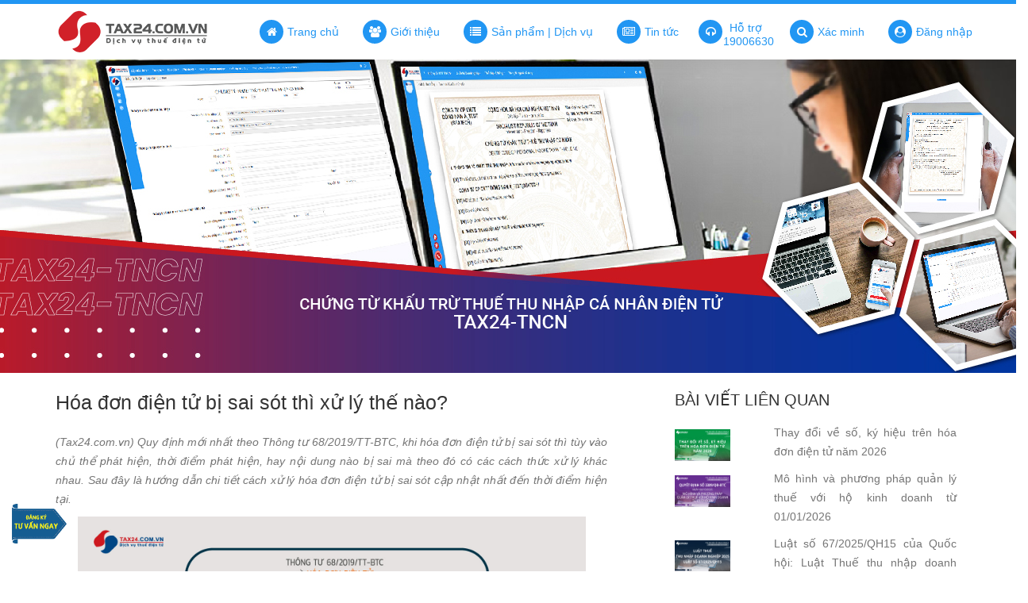

--- FILE ---
content_type: text/html; charset=UTF-8
request_url: https://tax24.com.vn/thuedientu/tin-tuc/tin-tuc-tax24/hoa-don-dien-tu-bi-sai-sot-thi-xu-ly-the-nao-5244.html
body_size: 63127
content:


<!DOCTYPE html PUBLIC "-//W3C//DTD HTML 4.01 Transitional//EN" "http://www.w3.org/TR/html4/loose.dtd">
<html>
<head>

<meta http-equiv="X-UA-Compatible" content="IE=edge,chrome=1">
<meta name="viewport" content="width=device-width, initial-scale=1.0">









<meta name="apple-mobile-web-app-capable" content="yes"/>
<meta name="apple-mobile-web-app-title" content="tax24.com.vn"/>
<meta name="copyright" content="tax24.com.vn"/>
<meta name="author" content="tax24.com.vn"/>
<!-- Google Tag Manager -->
<script>(function(w,d,s,l,i){w[l]=w[l]||[];w[l].push({'gtm.start':
new Date().getTime(),event:'gtm.js'});var f=d.getElementsByTagName(s)[0],
j=d.createElement(s),dl=l!='dataLayer'?'&l='+l:'';j.async=true;j.src=
'https://www.googletagmanager.com/gtm.js?id='+i+dl;f.parentNode.insertBefore(j,f);
})(window,document,'script','dataLayer','GTM-TW9B422');</script>
<!-- Facebook Pixel Code -->
<script>
!function(f,b,e,v,n,t,s)
{if(f.fbq)return;n=f.fbq=function(){n.callMethod?
n.callMethod.apply(n,arguments):n.queue.push(arguments)};
if(!f._fbq)f._fbq=n;n.push=n;n.loaded=!0;n.version='2.0';
n.queue=[];t=b.createElement(e);t.async=!0;
t.src=v;s=b.getElementsByTagName(e)[0];
s.parentNode.insertBefore(t,s)}(window,document,'script',
'https://connect.facebook.net/en_US/fbevents.js');
fbq('init', '436690173746226');
fbq('track', 'PageView');
</script>
<noscript>
<img height="1" width="1"
src="https://www.facebook.com/tr?id=436690173746226&ev=PageView
&noscript=1"/>
</noscript>
<!-- End Facebook Pixel Code -->
<!-- End Google Tag Manager -->

<!-- Schema.org markup for Google+ -->
<meta name="google-site-verification" content="W60o5FIiNTC4qM0e14lVCrmQOH7MDm2jy50E3fvvTHs">
<meta itemprop="name" content="
		
			Hóa đơn điện tử bị sai sót thì xử lý thế nào?
		
		
	">
<meta itemprop="image" content="http://tax24.com.vn/thuedientu/servlet/CmsImageServlet?attachmentId=3629">
<!-- Twitter Card data -->
<meta name="twitter:card" content="article">
<meta name="twitter:site" content="Tax24 - Dịch vụ thuế điện tử">
<meta name="twitter:title" content="Hóa đơn điện tử bị sai sót thì xử lý thế nào?">
<meta name="twitter:description" content="Quy định mới nhất theo Thông tư 68/2019/TT-BTC, khi hóa đơn điện tử bị sai sót thì tùy vào chủ thể phát hiện, thời điểm phát hiện, hay nội dung nào bị sai mà theo đó có các cách thức xử lý khác nhau. Sau đây là hướng dẫn chi tiết cách xử lý hóa đơn điện tử bị sai sót cập nhật nhất đến thời điểm hiện tại.">
<meta name="twitter:creator" content="dantri.com.vn">
<meta name="twitter:image" content="http://tax24.com.vn/thuedientu/servlet/CmsImageServlet?attachmentId=3629">
<!-- Open Graph data -->
<meta property="og:type" content="article"/>
<meta property="og:site_name" content="Tax24 - Dịch vụ thuế điện tử"/>
<meta property="og:title" content="Hóa đơn điện tử bị sai sót thì xử lý thế nào?"/>
<meta property="og:image" content="http://tax24.com.vn/thuedientu/servlet/CmsImageServlet?attachmentId=3629"/>
<meta property="og:description" content="Quy định mới nhất theo Thông tư 68/2019/TT-BTC, khi hóa đơn điện tử bị sai sót thì tùy vào chủ thể phát hiện, thời điểm phát hiện, hay nội dung nào bị sai mà theo đó có các cách thức xử lý khác nhau. Sau đây là hướng dẫn chi tiết cách xử lý hóa đơn điện tử bị sai sót cập nhật nhất đến thời điểm hiện tại."/>
<meta property="og:locale" content="vi_VN"/>
<meta name="format-detection" content="telephone=no">

<meta property="fb:app_id" content="164035690775918">

<meta name="resource-type" content="Document">
<meta name="distribution" content="Global">
<meta property="fb:pages" content="345033318906366">
<meta property="article:author" content="https://www.facebook.com/thuedientutax24/">
<meta property="article:publisher" content="https://www.facebook.com/thuedientutax24/">

<title>
	
		
			Hóa đơn điện tử bị sai sót thì xử lý thế nào?
		
		
	
</title> 
 <link rel="shortcut icon" href="/thuedientu/files/images/bab/fav.ico"/>


















<meta name="viewport" content="width=device-width, initial-scale=1, maximum-scale=1">
<style>
.custom-navbar .navbar-nav.navbar-right li a .fa,
.pricing-table,
.timeline > li > .timeline-badge,
.pricing-table-header,
.section-btn
 {
    behavior: url(/thuedientu/files/trangchu/css/PIE.htc);  
}

</style>


    <script src="/thuedientu/files/script/default/json2.js" type="text/javascript"></script>
<script type="text/javascript"
    src="/thuedientu/files/script/enumeration/common.js?v=10122018"></script>
<script src="/thuedientu/files/script/chrome/page.js" type="text/javascript" language="javascript"></script>

     <link rel="stylesheet" href="/thuedientu/files/trangchu/css/bootstrap.min.css">
     <link rel="stylesheet" href="/thuedientu/files/trangchu/css/font-awesome.min.css">
     <link rel="stylesheet" href="/thuedientu/files/trangchu/css/owl.carousel.css">
     <link rel="stylesheet" href="/thuedientu/files/trangchu/css/owl.theme.default.min.css">
     <link rel="stylesheet" href="/thuedientu/files/trangchu/css/style.css">
    
     
     <script src="/thuedientu/files/script/chrome/plugin_websocket.js" type="text/javascript" language="javascript"></script>


     <script type="text/javascript" src="/thuedientu/files/trangchu/js/jquery.js"></script>
     <script type="text/javascript" src="/thuedientu/files/trangchu/js/bootstrap.min.js"></script>
     



</head>






<style>

.col-md-7.col-md-7 img {
    max-width: 100%;
}
#testimonial{
background : none;}
#tag{
    background: #fff;
  			border-radius: 5px;
 			 margin: auto;
            width : auto;
            box-shadow: 0 10px 10px rgba(0,0,0,0.30), 0 15px 12px rgba(0,0,0,0.1);
			padding : 5px 5px;
			float : left; 
			margin-right : 5px;
}

  @media (min-width: 768px) {
    #chitiet2 {
      padding-right : 70px;
    }
  }
    #chitiet img {
	max-width : 640px;
}
  
  @media (max-width: 768px) {
  #chitiet img {
	width: 100%;
	height : auto;
}
#bvk{
padding-left : 15px;
}
  }
#bvk {
margin-bottom : 10px;
}
</style>

<body id="top" data-spy="scroll" data-target=".navbar-collapse" data-offset="50">

    <btt:form action="/thuedientu/Request" custom="id='loginForm'" name="loginForm" errorPage="error_page.jsp">

     <div id="preloader">
     <section class="preloader">
          <div class="spinner">

               <span class="spinner-rotate"></span>
               
          </div>
     </section>
     </div>
<!-- menu -->
     







<style>
#spham,#spham1,#ttuc,#ttuc1{
display : none;
}
@media screen and (max-width: 480px) {
#spham,#ttuc{
display : block;}
#sp,#tt{
display : none;
}
}

#spham p,#spham1 p,#ttuc p{
padding-right: 15px;
    padding-left: 15px;
}
#spham p,#ttuc p{
color : #2196f3;
}
.custom-navbar .navbar-nav.navbar-right li p .fa {
    background: #2196f3;
    border-radius: 100%;
    color: #ffffff;
    width: 30px;
    height: 30px;
    line-height: 30px;
    position: relative;
    zoom: 1;
    text-align: center;
    display: inline-block;
    margin-right: 5px;
}
#spham1 li,#ttuc1 li{
    list-style: none;
}

.menu-support {
	position: relative;
    top: -5px;
    left: -5px;
}

.sub-menu-support {
	position: relative;
    left: 31px;
    top: -23px;
}

.icon-support {
	position: relative;
    left: -5px;
}

@media only screen and (max-width: 768px) {
  .sub-menu-support {
	position: relative;
    left: 31px;
    top: -10px;
  }
}


</style>
<div id = "menu">
<section class="navbar custom-navbar navbar-fixed-top"  role="navigation">

          <div class="container" style="padding-right: 0px;">

               <div class="navbar-header">
               
                    <a style=" margin-top: 15px;" class="navbar-toggle" data-toggle="collapse" data-target=".navbar-collapse" id="menu1">
                         <span class="icon icon-bar"></span>
                         <span class="icon icon-bar"></span>
                         <span class="icon icon-bar"></span>
                    </a>
                    <a style=" margin-top: 15px;" class="navbar-toggle" data-toggle="collapse"  id="menulogins">
                         <i class="fa fa-user-circle-o"></i>
                    </a>
                    <a href="/thuedientu/trang-chu" style="float: left;height: 50px;padding: 3px 1px;"><img src= "/thuedientu/files/images/tax24-logo.png"/></a>
               </div>
<div id = "menulogin" class="menulogin">
<ul class="nav navbar-nav navbar-nav-first" style="padding-left: 10px">							
								<li><a target="_blank" href="http://tax24.com.vn/einvoice/"><i class ="fa fa-id-card-o"></i>Hóa đơn điện tử</a></li>
                                <li><a target="_blank" href="http://tvan.tax24.com.vn/tax24/"><i class ="fa fa-id-card"></i>Kê khai & nộp thuế</a></li>
                                <li><a target="_blank" href="http://tax24.com.vn/einvoice/"><i class ="fa fa-id-card-o"></i>Chứng từ khấu trừ thuế TNCN</a></li>
                                
                                </ul>
</div>

               <div class="collapse navbar-collapse">
                
                    <!-- class="smoothScroll" -->
                         

                    <ul class="nav navbar-nav navbar-right" style="padding-left: 5px">
                    <li><a href="/thuedientu/trang-chu" ><i class ="fa fa-home"></i>Trang chủ</a></li>
                    <li><a href="/thuedientu/gioi-thieu" class="smoothScroll"><i class ="fa fa-users"></i>Giới thiệu</a></li>
                         <li id = "sp" class="has-dropdown"><a href="/thuedientu/san-pham-dich-vu" class="smoothScroll"><i class ="fa fa-list"></i>Sản phẩm | Dịch vụ</a>
                         		<ul class="dropdown" style = "width: 305px;">
                         		 
					        		<li><a href="/thuedientu/san-pham-dich-vu/hoa-don-dien-tu">Hóa đơn điện tử</a> </li>
					  			  
					        		<li><a href="/thuedientu/san-pham-dich-vu/ke-khai-thue-qua-mang-tax24">Kê khai & Nộp thuế qua mạng Tax24</a> </li>
					  			  
					        		<li><a href="/thuedientu/san-pham-dich-vu/chung-tu-khau-tru-thue-tncn">Chứng từ khấu trừ thuế TNCN</a> </li>
					  			  
					        		<li><a href="/thuedientu/san-pham-dich-vu/hoa-don-dien-tu-tu-may-tinh-tien">Hóa đơn điện tử từ máy tính tiền</a> </li>
					  			   
                      				
                      			</ul>
                         
                         
                         
                         </li>
                          <li id = "spham" ><p><i class ="fa fa-list"></i>Sản phẩm | Dịch vụ</p>
                     <ul id = "spham1" >
                          
					        		<li ><a href="/thuedientu/san-pham-dich-vu/hoa-don-dien-tu">Hóa đơn điện tử</a> </li>
					  			  
					        		<li ><a href="/thuedientu/san-pham-dich-vu/ke-khai-thue-qua-mang-tax24">Kê khai & Nộp thuế qua mạng Tax24</a> </li>
					  			  
					        		<li ><a href="/thuedientu/san-pham-dich-vu/chung-tu-khau-tru-thue-tncn">Chứng từ khấu trừ thuế TNCN</a> </li>
					  			  
					        		<li ><a href="/thuedientu/san-pham-dich-vu/hoa-don-dien-tu-tu-may-tinh-tien">Hóa đơn điện tử từ máy tính tiền</a> </li>
					  			  	
                      			</ul>                                                       
                         </li>
                         <li id = "tt" class="has-dropdown"><a href="/thuedientu/tin-tuc" class="smoothScroll"><i class ="fa fa-newspaper-o"></i>Tin tức</a>
                      			<ul class="dropdown">
                      				 
					        		<li><a href="/thuedientu/tin-tuc/tin-tuc-tax24">Tin tức Tax24</a> </li>
					  			  
					        		<li><a href="/thuedientu/tin-tuc/tin-tuyen-dung">Tin tuyển dụng</a> </li>
					  			  
					        		<li><a href="/thuedientu/tin-tuc/tin-tuc-chung">Tin tức chung</a> </li>
					  			   
                      			</ul>
                         
                         </li>
                          <li id = "ttuc" ><p><i class ="fa fa-newspaper-o"></i>Tin tức</p>
                      			<ul id = "ttuc1">
                      				 
					        		<li><a href="/thuedientu/tin-tuc/tin-tuc-tax24">Tin tức Tax24</a> </li>
					  			  
					        		<li><a href="/thuedientu/tin-tuc/tin-tuyen-dung">Tin tuyển dụng</a> </li>
					  			  
					        		<li><a href="/thuedientu/tin-tuc/tin-tuc-chung">Tin tức chung</a> </li>
					  			   
                      			</ul>
                         
                         </li>
                         <li class="has-dropdown" style="height: 70px;">
	                         <a style="height: 70px;" href="#" class="smoothScroll">
	                         	<i class ="fa fa-headphones icon-support"></i>
	                         	<span class="menu-support">
	                         		Hỗ trợ <br/>
	                         		<span class="sub-menu-support">19006630</span>
	                         	</span>
		                        
		                        
		                        
	                         </a>
	                         
	                         <ul  class="dropdown" id ="vertify" style="width: 311px !important;"> 		
	                         	
	                         		<li><a href="/thuedientu/ho-tro-new?category_id=13">Hướng dẫn sử dụng hoá đơn điện tử</a></li>
	                         	
	                         		<li><a href="/thuedientu/ho-tro-new?category_id=20">Hướng dẫn sử dụng chứng từ TNCN</a></li>
	                         	
	                         		<li><a href="/thuedientu/ho-tro-new?category_id=18">Hướng dẫn sử dụng ứng dụng Mobile</a></li>
	                         	
	                         		<li><a href="/thuedientu/ho-tro-new?category_id=19">Hướng dẫn sử dụng kê khai và nộp thuế</a></li>
	                         	
	                         	<li><a href="/thuedientu/bieu-mau?category_id=99">Biểu mẫu</a></li>
	                         	<li><a href="/thuedientu/phan-mem-lien-quan?category_id=100">Tải phần mềm liên quan</a></li>            
                             </ul>
                         </li>   
                         <li class="has-dropdown"><a ><i class="fa fa-search"></i>Xác minh</a>
                                <ul  class="dropdown" id ="vertify" style="width: 350px !important;">
                                 <li><a href="/thuedientu/xac-minh-hoa-don">Xác minh hóa đơn Tax24</a></li>
                                 <li><a href="/thuedientu/xac-minh-chu-ky-so">Kiểm tra hóa đơn</a></li> 									
                                 <li><a href="/thuedientu/xac-minh-chung-tu">Xác minh chứng từ khấu trừ thuế TNCN</a></li>
                                </ul>
                                </li>                     
                  		 

                                <li class="has-dropdown"><a id="login" href=""><i class="fa fa-user-circle"></i>Đăng nhập</a>
                                <ul  class="dropdown" id ="vertify" style="width: 230px !important;">
                                 <li ><a target="_blank" href="http://tvan.tax24.com.vn/tax24/"  style="margin-left: -43px;">Kê khai & nộp thuế</a></li>
                                <li ><a  target="_blank" href='http://tax24.com.vn/einvoice'  style="margin-left: -43px;">Hóa đơn điện tử</a></li>  
                                <li ><a  target="_blank" href='http://tax24.com.vn/einvoice'  style="margin-left: -43px;">Chứng từ khấu trừ thuế TNCN</a></li>



                                </ul>
                                </li>
                             
                         
                         
                    </ul>
               </div>

          </div>
     </section>
     </div>
     <!--[if lt IE 9]>
     <div style = "text-align : center; display : flex;">
          <div class="navbar custom-navbar">

               <div id = "menuie">

                    <ul class="nav navbar-nav navbar-right" style="padding-left: 30px;float : center;margin-top : 0px; padding-bottom : 15px; ">
                     <li><a href="/thuedientu" style="float: left;height: 50px;padding: 3px 1px;"><img src= "/thuedientu/files/images/logon_public/logo.png"/></a></li>
                    <li><a href="/thuedientu" ><i class ="fa fa-home"></i>Trang chủ</a></li>
                         <li><a href="<btt:uri action="/thuedientu/Request" nextEventName="serviceProduct" errorPage="error_page.jsp"></btt:uri>" class="smoothScroll"><i class ="fa fa-list"></i>Sản phẩm | Dịch vụ</a></li>
                         <li><a href="<btt:uri action="/thuedientu/Request" nextEventName="allNews" errorPage="error_page.jsp"></btt:uri>" class="smoothScroll"><i class ="fa fa-newspaper-o"></i>Tin tức</a></li>
                         <li><a href="<btt:uri action='/thuedientu/Request'  nextEventName='hotro' errorPage='error_page.jsp'/>" class="smoothScroll"><i class ="fa fa-users"></i>Hỗ trợ</a></li>                        
                  
                         <li><a href="#"><i class="fa fa-phone"></i>19006630</a></li>
                    
                                <li class="has-dropdown"><a id="login" href="#"><i class="fa fa-user-circle-o"></i>Đăng nhập</a>
                                <ul  class="dropdown">
                                <li style = "float : left;"><a  href='<btt:uri opName="corpIndexProc" nextEventName="complete"/>'>Hóa đơn điện tử</a></li>
                                <li  style = "float : left;"> <a target="balnk" href="http://tvan.tax24.com.vn/tax24/">Kê khai & nộp thuế</a></li>
                                </ul></li>
                             
                         
                         
                    </ul>
               </div>

          </div>
          </div>
	<style>
	#menu {
	display : none;
	}
	#preloader{
	display : none;
	}
	body{
	padding-top : 0px;
	}
	#menuie{
	width : 1200px;
	margin : auto;
	}
	</style>
<![endif]-->
     <script src="/thuedientu/files/trangchu/js/jquery.js"></script>
      <script type="text/javascript">
$("#menulogins").click(function() {
    $("#menulogin").toggle("slow");
    return false;
});
$(document).on('click', "#over", function() { 
    $('#menulogin').fadeOut(200 , function() {
    }); 
    return false;
});
$("#menu1").click(function(){
    $("#menulogin").slideUp();
});

$("#spham").click(function(){
    $("#spham1").toggle("slow");
});

$("#ttuc").click(function(){
    $("#ttuc1").toggle("slow");
});


</script>
 
<style>
  @media only screen and (max-width: 480px) {
    #fs {
      font-size : 21px !important;
    }
    #fs1 {
      font-size : 12px !important;
    }
    #fs2 {
      font-size : 10px !important;
    }
    .home-slider .caption{
    padding: 90px 5px;
    }
  }
  
</style>
<div id = "slide">
<section id="home">
          <div class="row">

                    <div class="owl-carousel owl-theme home-slider">
                         
                         
                          
                         <a href = "https://tax24.com.vn/thuedientu/tin-tuc/tin-tuc-tax24/phan-mem-tax24-e-invoice-san-sang-dap-ung-nghi-dinh-702025-nd-cp-6361.html">
                         <div class="item item-six">
                              
                         </div></a>
                         <a href = "https://tax24.com.vn/thuedientu/tin-tuc/tin-tuc-tax24/tax24-cung-cap-ung-dung-quan-ly-chung-tu-khau-tru-thue-tncn-dien-tu-cho-dn-6052.html">
                         <div class="item item-third">
                              
                         </div></a>
                         
                          <a href = "https://tax24.com.vn/thuedientu/tin-tuc/tin-tuc-tax24/tct-phe-duyet-tax24-e-invoice-cung-cap-dich-vu-nhan-truyen-luu-tru-du-lieu-hoa-don-5935.html">
                         <div class="item item-four">
                              
                         </div></a>
                         <div class="item item-first"> 
                              <div class="caption" >
                                   <div class="container" >
                                        <div class="col-md-8 col-sm-12" >
                                             <h2 id = "fs" style="letter-spacing: .2em; color: #fff; font-size: 30px; padding: 0">DỊCH VỤ THUẾ ĐIỆN TỬ</h2>
                                             <h2 id = "fs1" style="letter-spacing: .2em; color: #fff; font-size: 17px; padding: 0">TÙY CHỌN HÌNH THỨC THÔNG BÁO CHO BÊN HỖ TRỢ HÓA ĐƠN</h2>
                                            
                                           <h3 id = "fs2" style="letter-spacing: .1em; color: #fff;font-size: 14px;padding: 0">- SMS</h3>
                                            <h3 id = "fs2" style="letter-spacing: .1em; color: #fff;font-size: 14px;padding: 0">- MESSENGER</h3>
                                           
                                             <div class = "row">
                                             <div class = "col-xs-6"><a href = "https://play.google.com/store/apps/details?id=com.st.tax24" target="blank"><img src= "/thuedientu/files/trangchu/images/android.png" ></a></div>
                                             
                                            <div class = "col-xs-6"><a href = "https://itunes.apple.com/US/app/id1379997793?mt=8" target="blank"><img src= "/thuedientu/files/trangchu/images/ios.png"></a></div>
                                            </div>
                                            
                                             
                                        </div>
                                   </div>
                              </div>
                         </div>
                        <!-- <div class="item item-second">
                               <div class="caption" >
                                   <div class="container">
                                        <div class="col-md-6 col-sm-12" style="float : right;">
                                             <h2 id = "fs" style="letter-spacing: .2em; color: #333; font-size: 30px; padding: 0 ;width: 654px;">DỊCH VỤ THUẾ ĐIỆN TỬ TAX24</h2>
                                             
                                             <h2 id = "fs1" style="letter-spacing: .1em; color: #333;font-size: 15px; padding: 0;text-transform:uppercase; width: 102%"><i class = "fa fa-check"></i>  SEATECH LÀ ĐƠN VỊ T-VAN ĐƯỢC TỔNG CỤC THUẾ<br> ỦY QUYỀN</h2>
                                             <h2  id = "fs1" style="letter-spacing: .1em; color: #333;font-size: 15px;padding: 0; text-transform:uppercase;"><i class = "fa fa-check"></i>KÊ KHAI & NỘP THUẾ MỌI LÚC, MỌI NƠI</h2>
                                             <h2 id = "fs1" style="letter-spacing: .1em; color: #333;font-size: 15px;padding: 0; text-transform:uppercase;"><i class = "fa fa-check"></i> NHẮC NỘP & THÔNG BÁO TÌNH TRẠNG TỜ KHAI</h2>
                                     			<h2 id = "fs1"  style="letter-spacing: .1em; color: #333;font-size: 15px;padding: 0; text-transform:uppercase;"><i class = "fa fa-check"></i> HỖ TRỢ NHIỀU CẤP PHÊ DUYỆT</h2>
                                             <h2 id = "fs1"  style="letter-spacing: .1em; color: #333;font-size: 15px;padding: 0; text-transform:uppercase;"><i class = "fa fa-check"></i>  LƯU TRỮ VÀ BẢO MẬT DỮ LIỆU THEO QUY ĐỊNH CỦA TỔNG CỤC THUẾ</h2>
                                             <!-- <h3 id = "fs2" style="letter-spacing: .1em; color: #333;font-size: 14px;padding: 0">- HÓA ĐƠN ĐIỆN TỬ</h3>
                                            <h3 id = "fs2" style="letter-spacing: .1em; color: #333;font-size: 14px;padding: 0">- HÓA ĐƠN TỰ IN</h3> 
                                        </div>
                                   </div>
                              </div>
                         </div>-->
                        <!--  <div class="item item-third">
                              <div class="caption" >
                                   <div class="container">
                                        <div class="col-md-8 col-sm-12" >
                                             <h2 id = "fs" style="letter-spacing: .2em; color: #2196f3; font-size: 30px; padding: 0">KÊ KHAI & NỘP THUẾ ĐIỆN TỬ</h2>
                                             
                                             <h2 id = "fs1" style="letter-spacing: .1em; color: #2196f3;font-size: 18px; padding: 0;text-transform:uppercase;"><i class = "fa fa-check"></i>KÊ KHAI MỌI LÚC, MỌI NƠI</h2>
                                             <h2 id = "fs1" style="letter-spacing: .1em; color: #2196f3;font-size: 18px;padding: 0; text-transform:uppercase;"><i class = "fa fa-check"></i>NHẮC NỘP & THÔNG BÁO TÌNH TRẠNG TỜ KHAI</h2>
                                              
                                     			
                                        </div>
                                   </div>
                              </div>
                         </div> -->
                                                  
                    </div>
          </div>
     </section>
     </div>
      <!--[if lt IE 9]>
<div style = " z-index : -1;">
            <img id="slider" src="/thuedientu/files/trangchu/images/bannerr.jpg" width="100%" height="500px"/>

        </div>
        <script>
         var images = [
    '/thuedientu/files/trangchu/images/bannerr.jpg', 
    '/thuedientu/files/trangchu/images/banner66.jpg', 
    '/thuedientu/files/trangchu/images/banner55.jpg'
];
var num = 0;
var t = setInterval(move,3000);
function move(){
    var slider = document.getElementById('slider');
    num++;
    if (num >=images.length ){
        num = 0;
    }
    slider.src = images[num];
}
        </script>
	<style>
	#slide {
	display : none;
	}
	</style>
<![endif]-->

        <div class="container" id = "chitiet">
            <div class="row" id = "chitiet1">
            
                    
                <div class="col-md-8 col-xs-12" id = "chitiet2" >
                    <h2 style=" color: #333333;font-size: 25px; padding-bottom: 10px;">Hóa đơn điện tử bị sai sót thì xử lý thế nào?</h2>
                        <span style="color: #757575; line-height: 1.5;font-size: 13px;text-align: justify;"><p style="text-align:justify"><em>(Tax24.com.vn) Quy định mới nhất theo Th&ocirc;ng tư 68/2019/TT-BTC, khi h&oacute;a đơn điện tử bị sai s&oacute;t th&igrave; t&ugrave;y v&agrave;o chủ thể ph&aacute;t hiện, thời điểm ph&aacute;t hiện, hay nội dung n&agrave;o bị sai m&agrave; theo đ&oacute; c&oacute; c&aacute;c c&aacute;ch thức xử l&yacute; kh&aacute;c nhau. Sau đ&acirc;y l&agrave; hướng dẫn chi tiết c&aacute;ch xử l&yacute; h&oacute;a đơn điện tử bị sai s&oacute;t cập nhật nhất đến thời điểm hiện tại.</em></p>

<p style="text-align:center"><img alt="" height="360" src="https://tax24.com.vn/admin/CKFinderJava/images/mkt/HDDT_sai_sot_xu_ly_ntn_TT_68-2019_16x9-01.jpg" width="640" /></p>

<p style="text-align:justify"><strong>1. C&aacute;ch xử l&yacute; h&oacute;a đơn điện tử c&oacute; sai s&oacute;t sau khi cấp m&atilde; của CQT:</strong><br />
Nghị định 119/2018/NĐ-CP được hướng dẫn cụ thể bởi Điều 11 v&agrave; Điều 17 Th&ocirc;ng tư 68/2019/TT-BTC th&igrave; trong qu&aacute; tr&igrave;nh tạo lập, sử dụng h&oacute;a đơn điện tử m&agrave; bị sai s&oacute;t khi được ph&aacute;t hiện th&igrave; xử l&yacute; như sau:</p>

<p style="text-align:justify"><strong><em>a. Trường hợp người b&aacute;n ph&aacute;t hiện h&oacute;a đơn điện tử c&oacute; m&atilde; của CQT chưa gửi cho người mua c&oacute; sai s&oacute;t:</em></strong><br />
- Người b&aacute;n thực hiện th&ocirc;ng b&aacute;o với CQT theo Mẫu số 04 (ban h&agrave;nh k&egrave;m theo Nghị định 119/2018/NĐ-CP) về việc hủy h&oacute;a đơn điện tử c&oacute; m&atilde; đ&atilde; lập c&oacute; sai s&oacute;t v&agrave; lập h&oacute;a đơn h&oacute;a đơn điện tử mới.<br />
- Lập h&oacute;a đơn h&oacute;a đơn điện tử mới, k&yacute; số, k&yacute; điện tử gửi CQT để cấp m&atilde; h&oacute;a đơn mới thay thế h&oacute;a đơn đ&atilde; lập để gửi cho người mua.<br />
- CQT thực hiện hủy h&oacute;a đơn điện tử đ&atilde; được cấp m&atilde; c&oacute; sai s&oacute;t lưu tr&ecirc;n hệ thống của CQT.</p>

<p style="text-align:justify"><strong><em>b. Trường hợp h&oacute;a đơn điện tử c&oacute; m&atilde; của CQT đ&atilde; gửi cho người mua ph&aacute;t hiện c&oacute; sai s&oacute;t th&igrave; xử l&yacute; như sau:</em></strong><br />
<em><strong>&bull;</strong> Trường hợp c&oacute; sai s&oacute;t về t&ecirc;n, địa chỉ của người mua nhưng kh&ocirc;ng sai m&atilde; số thuế, c&aacute;c nội dung kh&aacute;c kh&ocirc;ng sai s&oacute;t:</em><br />
- Người b&aacute;n th&ocirc;ng b&aacute;o cho người mua về việc h&oacute;a đơn c&oacute; sai s&oacute;t.<br />
- Th&ocirc;ng b&aacute;o với CQT theo Mẫu số 04 (ban h&agrave;nh k&egrave;m theo Nghị định 119/2018/NĐ-CP)<br />
- Kh&ocirc;ng phải lập lại h&oacute;a đơn.</p>

<p style="text-align:justify"><em><strong>&bull;</strong> Trường hợp c&oacute; sai s&oacute;t về m&atilde; số thuế, về số tiền ghi tr&ecirc;n h&oacute;a đơn, sai về thuế suất, tiền thuế, hoặc h&agrave;ng h&oacute;a ghi tr&ecirc;n h&oacute;a đơn kh&ocirc;ng đ&uacute;ng quy c&aacute;ch, chất lượng:</em><br />
- Người b&aacute;n v&agrave; người mua lập văn bản thỏa thuận ghi r&otilde; sai s&oacute;t.<br />
- Người b&aacute;n th&ocirc;ng b&aacute;o với CQT theo Mẫu số 04 (ban h&agrave;nh k&egrave;m theo Nghị định 119/2018/NĐ-CP) về việc hủy ho&aacute; đơn điện tử v&agrave; lập h&oacute;a đơn h&oacute;a đơn điện tử mới thay thế cho h&oacute;a đơn điện tử đ&atilde; được cấp m&atilde; c&oacute; sai s&oacute;t.<br />
- Sau khi nhận được th&ocirc;ng b&aacute;o, CQT thực hiện hủy h&oacute;a đơn điện tử đ&atilde; được cấp m&atilde; c&oacute; sai s&oacute;t lưu tr&ecirc;n hệ thống của CQT.<br />
- H&oacute;a đơn điện tử mới thay thế h&oacute;a đơn điện tử đ&atilde; được cấp m&atilde; c&oacute; sai s&oacute;t phải c&oacute; d&ograve;ng chữ &ldquo;Thay thế cho h&oacute;a đơn k&yacute; hiệu mẫu số, k&yacute; hiệu h&oacute;a đơn&hellip;số h&oacute;a đơn..., ng&agrave;y... th&aacute;ng... năm&rdquo;.<br />
- Người b&aacute;n k&yacute; số, k&yacute; điện tử tr&ecirc;n h&oacute;a đơn điện tử mới thay thế h&oacute;a đơn điện tử đ&atilde; lập c&oacute; sai s&oacute;t sau đ&oacute; người b&aacute;n gửi CQT để CQT cấp m&atilde; cho h&oacute;a đơn điện tử mới.</p>

<p style="text-align:justify"><em><strong>c. Trường hợp CQT ph&aacute;t hiện h&oacute;a đơn điện tử đ&atilde; được cấp m&atilde; c&oacute; sai s&oacute;t.</strong></em><br />
- CQT th&ocirc;ng b&aacute;o cho người b&aacute;n theo Mẫu số 05 (ban h&agrave;nh k&egrave;m theo Nghị định 119/2018/NĐ-CP) để người b&aacute;n kiểm tra sai s&oacute;t.<br />
- Trong thời gian 02 ng&agrave;y kể từ ng&agrave;y nhận được th&ocirc;ng b&aacute;o của CQT, người b&aacute;n thực hiện th&ocirc;ng b&aacute;o với CQT theo Mẫu số 04 (ban h&agrave;nh k&egrave;m theo Nghị định 119/2018/NĐ-CP) về việc hủy h&oacute;a đơn điện tử c&oacute; m&atilde; đ&atilde; lập c&oacute; sai s&oacute;t.<br />
- Lập h&oacute;a đơn điện tử mới, k&yacute; số, k&yacute; điện tử gửi CQT để cấp m&atilde; h&oacute;a đơn điện tử mới thay thế h&oacute;a đơn điện tử đ&atilde; lập để gửi cho người mua.<br />
- Nếu người b&aacute;n kh&ocirc;ng th&ocirc;ng b&aacute;o với CQT th&igrave; CQT tiếp tục th&ocirc;ng b&aacute;o cho người b&aacute;n về sai s&oacute;t của h&oacute;a đơn đ&atilde; được cấp m&atilde; để người b&aacute;n thực hiện điều chỉnh hoặc hủy h&oacute;a đơn.</p>

<p style="text-align:justify"><strong>2. C&aacute;ch xử l&yacute; h&oacute;a đơn điện tử kh&ocirc;ng c&oacute; m&atilde; của CQT đ&atilde; lập:</strong><br />
<em><strong>a. Trường hợp h&oacute;a đơn điện tử kh&ocirc;ng c&oacute; m&atilde; của CQT đ&atilde; gửi cho người mua c&oacute; ph&aacute;t hiện sai s&oacute;t.</strong></em><br />
<em><strong>&bull;</strong> Trường hợp c&oacute; sai s&oacute;t về t&ecirc;n, địa chỉ của người mua nhưng kh&ocirc;ng sai m&atilde; số thuế, c&aacute;c nội dung kh&aacute;c kh&ocirc;ng sai s&oacute;t:</em><br />
- Người b&aacute;n th&ocirc;ng b&aacute;o cho người mua về việc h&oacute;a đơn c&oacute; sai s&oacute;t.<br />
- Kh&ocirc;ng phải lập lại h&oacute;a đơn.</p>

<p style="text-align:justify"><em>Lưu &yacute;:</em> Trường hợp dữ liệu h&oacute;a đơn điện tử đ&atilde; gửi CQT th&igrave; người b&aacute;n thực hiện th&ocirc;ng b&aacute;o với CQT theo Mẫu số 04 (ban h&agrave;nh k&egrave;m theo Nghị định 119/2018/NĐ-CP).</p>

<p style="text-align:justify"><em><strong>&bull;</strong> Trường hợp c&oacute; sai về m&atilde; số thuế, về số tiền ghi tr&ecirc;n h&oacute;a đơn, sai về thuế suất, tiền thuế hoặc h&agrave;ng ho&aacute; kh&ocirc;ng đ&uacute;ng quy c&aacute;ch, chất lượng:</em><br />
- Người b&aacute;n v&agrave; người mua lập văn bản thỏa thuận ghi r&otilde; sai s&oacute;t.<br />
- Người b&aacute;n lập h&oacute;a đơn điện tử mới thay thế cho h&oacute;a đơn điện tử đ&atilde; lập c&oacute; sai s&oacute;t.<br />
- H&oacute;a đơn điện tử mới thay thế h&oacute;a đơn điện tử đ&atilde; lập c&oacute; sai s&oacute;t phải c&oacute; d&ograve;ng chữ &ldquo;Thay thế cho h&oacute;a đơn k&yacute; hiệu mẫu số, k&yacute; hiệu h&oacute;a đơn&hellip;số h&oacute;a đơn..., ng&agrave;y... th&aacute;ng... năm&rdquo;.<br />
- Người b&aacute;n k&yacute; số, k&yacute; điện tử tr&ecirc;n h&oacute;a đơn điện tử mới thay thế h&oacute;a đơn điện tử đ&atilde; lập c&oacute; sai s&oacute;t sau đ&oacute; người b&aacute;n gửi cho người mua.</p>

<p style="text-align:justify"><em>Lưu &yacute;:</em> Trường hợp dữ liệu h&oacute;a đơn điện tử c&oacute; sai s&oacute;t đ&atilde; gửi CQT th&igrave; người b&aacute;n thực hiện th&ocirc;ng b&aacute;o với CQT theo Mẫu số 04 (ban h&agrave;nh k&egrave;m theo Nghị định 119/2018/NĐ-CP) v&agrave; gửi dữ liệu h&oacute;a đơn điện tử mới cho CQT.</p>

<p style="text-align:justify"><em><strong>b. Trường hợp sau khi nhận dữ liệu h&oacute;a đơn điện tử, CQT ph&aacute;t hiện h&oacute;a đơn điện tử đ&atilde; lập c&oacute; sai s&oacute;t.</strong></em><br />
- CQT th&ocirc;ng b&aacute;o cho người b&aacute;n theo Mẫu số 05 (ban h&agrave;nh k&egrave;m theo Nghị định 119/2018/NĐ-CP) để người b&aacute;n kiểm tra sai s&oacute;t.<br />
- Trong thời gian 02 ng&agrave;y kể từ ng&agrave;y nhận được th&ocirc;ng b&aacute;o của CQT, người b&aacute;n thực hiện th&ocirc;ng b&aacute;o với CQT theo Mẫu số 04 (ban h&agrave;nh k&egrave;m theo Nghị định 119/2018/NĐ-CP) về việc hủy h&oacute;a đơn (nếu c&oacute;).<br />
- Nếu người b&aacute;n th&ocirc;ng b&aacute;o hủy h&oacute;a đơn điện tử đ&atilde; lập th&igrave; người b&aacute;n lập h&oacute;a đơn điện tử mới để gửi người mua v&agrave; gửi lại dữ liệu h&oacute;a đơn đến CQT.<br />
- Nếu người b&aacute;n kh&ocirc;ng th&ocirc;ng b&aacute;o với CQT th&igrave; CQT tiếp tục th&ocirc;ng b&aacute;o cho người b&aacute;n về sai s&oacute;t của h&oacute;a đơn đ&atilde; lập để người b&aacute;n thực hiện điều chỉnh hoặc hủy h&oacute;a đơn.</p>

<p style="text-align:justify"><span style="color:#2980b9"><em><strong>Lưu &yacute; quan trọng:</strong></em></span> <em>H&oacute;a đơn điện tử đ&atilde; hủy kh&ocirc;ng c&oacute; gi&aacute; trị sử dụng nhưng vẫn được lưu trữ để phục vụ tra cứu.</em></p>

<p><em><strong>Th&ocirc;ng tư 68/2019/TT-BTC c&oacute; hiệu lực từ ng&agrave;y 14/11/2019.</strong></em></p>

<p style="text-align:justify"><em>Từ ng&agrave;y 14/11/2019 đến ng&agrave;y 31/10/2020, c&aacute;c văn bản của Bộ T&agrave;i ch&iacute;nh ban h&agrave;nh sau đ&acirc;y vẫn c&oacute; hiệu lực thi h&agrave;nh: Th&ocirc;ng tư 32/2011/TT-BTC; Th&ocirc;ng tư 191/2010/TT-BTC; Th&ocirc;ng tư 39/2014/TT-BTC (được sửa đổi, bổ sung bởi Th&ocirc;ng tư 119/2014/TT-BTC, Th&ocirc;ng tư 26/2015/TT-BTC); Quyết định 1209/QĐ-BTC ng&agrave;y 23/6/2015, Quyết định 526/QĐ-BTC ng&agrave;y 16/4/2018; Quyết định 2660/QĐ-BTC ng&agrave;y 14/12/2016; Th&ocirc;ng tư 37/2017/TT-BTC sửa đổi, bổ sung Th&ocirc;ng tư 39/2014/TT-BTC (được sửa đổi, bổ sung bởi Th&ocirc;ng tư 119/2014/TT-BTC, Th&ocirc;ng tư 26/2015/TT-BTC).</em></p>

<p>To&agrave;n văn Th&ocirc;ng tư 68/2019/TT-BTC tải về&nbsp; <a href="http://bit.ly/tt68_2019_tt_btc_hddt_signed" target="_blank"><span style="color:#2980b9"><strong>&gt;&gt;TẠI Đ&Acirc;Y&lt;&lt;</strong></span></a></p>

<p>Nghị định 119/2018/NĐ-CP tải về&nbsp; <a href="http://bit.ly/nghidinh_119_2018_ND_CP" target="_blank"><span style="color:#2980b9"><strong>&gt;&gt;TẠI Đ&Acirc;Y&lt;&lt;</strong></span></a></p>

<p><strong><span style="color:#2980b9">►</span>Tham khảo Bảng gi&aacute; phần mềm H&oacute;a đơn điện tử Tax24&nbsp; <a href="http://tax24.com.vn/thuedientu/san-pham-dich-vu/hoa-don-dien-tu" target="_blank"><span style="color:#2980b9">&gt;&gt;TẠI Đ&Acirc;Y&lt;&lt;</span></a></strong></p></span><br>
               
               
<!--                 <a class="section-btn btn btn-default" href = "javascript:back();" style="padding : 10px 40px; margin-top: 20px;letter-spacing: .1em;min-width : 150px;background: #2196f3;border: 1px solid #2196f3;color: #fff;font-size: inherit;border-radius : 10px;">QUAY LẠI</a> -->
<!--                <a href="" class="section-btn btn btn-default" style="padding : 10px 40px; margin-top: 20px;letter-spacing: .1em;min-width : 150px;background: #2196f3;border: 1px solid #2196f3;color: #fff;font-size: inherit;border-radius : 10px;">ĐĂNG KÝ NGAY</a> -->
               
               
               
               <div class = "row" style = "margin-top : 20px;margin-bottom : 20px;"><div class = "col-md-1" style = "font-size : 20px;">
               Tag</div>
             <div class = "col-md-11">
               
            <a id = "tag" href='/thuedientu/seatech.tag'> seatech</a>
               
            <a id = "tag" href='/thuedientu/tax24.tag'> tax24</a>
               
            <a id = "tag" href='/thuedientu/hoa-don-dien-tu.tag'> hóa đơn điện tử</a>
               
            <a id = "tag" href='/thuedientu/nop-thue-dien-tu.tag'> nộp thuế điện tử</a>
               
            <a id = "tag" href='/thuedientu/hoa-don.tag'> hóa đơn</a>
               
            <a id = "tag" href='/thuedientu/thue-dien-tu.tag'> thuế điện tử</a>
               
            <a id = "tag" href='/thuedientu/thue-truc-tuyen.tag'> thuế trực tuyến</a>
               
            <a id = "tag" href='/thuedientu/einvoice.tag'> einvoice</a>
               
            <a id = "tag" href='/thuedientu/thong-tu-68/2019/tt-btc.tag'> Thông tư 68/2019/TT-BTC</a>
               </div>
            </div>
               
                
                 
         
               </div>
                <div id = "bvk" class="col-md-4 col-xs-12" style="float: right;">
              
              
                    
                   
                        <h2 style=" color: #333333; font-size: 20px;">BÀI VIẾT LIÊN QUAN</h2>
                        
                           
                         
                      
                             
                            <a href="/thuedientu/tin-tuc/tin-tuc-tax24/thay-doi-ve-so-ky-hieu-tren-hoa-don-dien-tu-nam-2026-6582.html" style="color: #2196f3; text-decoration: none;text-align : justify;"><div class = "row"><img src = "/thuedientu/servlet/CmsImageServlet?attachmentId=4931" style = "width : 100px	;height : 40px;margin-top: 8px;" class = "col-xs-4"/><p class = "col-xs-8" style = "margin-left : 25px;margin-right : 0px;">Thay đổi về số, ký hiệu trên hóa đơn điện tử năm 2026</p></div></a>
                   
                        
                        
                        
                         
                      
                             
                            <a href="/thuedientu/tin-tuc/tin-tuc-tax24/mo-hinh-va-phuong-phap-quan-ly-thue-voi-ho-kinh-doanh-tu-01012026-6524.html" style="color: #2196f3; text-decoration: none;text-align : justify;"><div class = "row"><img src = "/thuedientu/servlet/CmsImageServlet?attachmentId=4873" style = "width : 100px	;height : 40px;margin-top: 8px;" class = "col-xs-4"/><p class = "col-xs-8" style = "margin-left : 25px;margin-right : 0px;">Mô hình và phương pháp quản lý thuế với hộ kinh doanh từ 01/01/2026</p></div></a>
                   
                        
                        
                        
                         
                      
                             
                            <a href="/thuedientu/tin-tuc/tin-tuc-tax24/luat-so-672025-qh15-cua-quoc-hoi-luat-thue-thu-nhap-doanh-nghiep-2025-6444.html" style="color: #2196f3; text-decoration: none;text-align : justify;"><div class = "row"><img src = "/thuedientu/servlet/CmsImageServlet?attachmentId=4753" style = "width : 100px	;height : 40px;margin-top: 8px;" class = "col-xs-4"/><p class = "col-xs-8" style = "margin-left : 25px;margin-right : 0px;">Luật số 67/2025/QH15 của Quốc hội: Luật Thuế thu nhập doanh nghiệp 2025</p></div></a>
                   
                        
                        
                        
                         
                      
                             
                            <a href="/thuedientu/tin-tuc/tin-tuc-tax24/luat-sua-doi-bo-sung-luat-doanh-nghiep-2025-luat-so-762025-qh15-6443.html" style="color: #2196f3; text-decoration: none;text-align : justify;"><div class = "row"><img src = "/thuedientu/servlet/CmsImageServlet?attachmentId=4752" style = "width : 100px	;height : 40px;margin-top: 8px;" class = "col-xs-4"/><p class = "col-xs-8" style = "margin-left : 25px;margin-right : 0px;">Luật sửa đổi, bổ sung Luật doanh nghiệp 2025, Luật số 76/2025/QH15</p></div></a>
                   
                        
                        
                        
                         
                      
                             
                            <a href="/thuedientu/tin-tuc/tin-tuc-tax24/cap-nhat-cac-chinh-sach-thue-moi-co-hieu-luc-thi-hanh-tu-ngay-0172025-6442.html" style="color: #2196f3; text-decoration: none;text-align : justify;"><div class = "row"><img src = "/thuedientu/servlet/CmsImageServlet?attachmentId=4751" style = "width : 100px	;height : 40px;margin-top: 8px;" class = "col-xs-4"/><p class = "col-xs-8" style = "margin-left : 25px;margin-right : 0px;">Cập nhật các chính sách thuế mới có hiệu lực thi hành từ ngày 01/7/2025</p></div></a>
                   
                        
                        
                        
                       
                  
                        
                        
                        <h2 style=" color: #333333; font-size: 20px;margin-top : 50px;">
                        
                        
                        	
                        	
                        		 BÀI VIẾT KHÁC
                        	
                        
                        
                       
                        
                        </h2>
                       
                         
                        <a href="/thuedientu/tin-tuc/tin-tuc-chung/nghi-dinh-3732025-nd-cp-sua-doi-bo-sung-quy-dinh-ve-quan-ly-thue-6622.html" style="color: #2196f3; text-decoration: none;text-align : justify;"><div class = "row"><img src = "/thuedientu/servlet/CmsImageServlet?attachmentId=4971" style = "width : 100px	;height : 40px;margin-top: 8px;" class = "col-xs-4"/><p class = "col-xs-8" style = "margin-left : 25px;margin-right : 0px;">Nghị định 373/2025/NĐ-CP sửa đổi, bổ sung quy định về Quản lý thuế</p></div></a>
                        
                        
                         
                        <a href="/thuedientu/tin-tuc/tin-tuc-chung/mot-so-diem-moi-cua-luat-so-1092025-qh15-luat-thue-thu-nhap-ca-nhan-6603.html" style="color: #2196f3; text-decoration: none;text-align : justify;"><div class = "row"><img src = "/thuedientu/servlet/CmsImageServlet?attachmentId=4952" style = "width : 100px	;height : 40px;margin-top: 8px;" class = "col-xs-4"/><p class = "col-xs-8" style = "margin-left : 25px;margin-right : 0px;">Một số điểm mới của Luật số 109/2025/QH15 (Luật Thuế thu nhập cá nhân)</p></div></a>
                        
                        
                         
                        <a href="/thuedientu/tin-tuc/tin-tuc-chung/mot-so-diem-moi-cua-luat-quan-ly-thue-2025-luat-so-1082025-qh15-6602.html" style="color: #2196f3; text-decoration: none;text-align : justify;"><div class = "row"><img src = "/thuedientu/servlet/CmsImageServlet?attachmentId=4951" style = "width : 100px	;height : 40px;margin-top: 8px;" class = "col-xs-4"/><p class = "col-xs-8" style = "margin-left : 25px;margin-right : 0px;">Một số điểm mới của Luật Quản lý thuế 2025 (Luật số 108/2025/QH15)</p></div></a>
                        
                        
                         
                        <a href="/thuedientu/tin-tuc/tin-tuc-chung/nghi-dinh-so-3202025-nd-cp-huong-dan-thi-hanh-luat-thue-tndn-2025-6562.html" style="color: #2196f3; text-decoration: none;text-align : justify;"><div class = "row"><img src = "/thuedientu/servlet/CmsImageServlet?attachmentId=4911" style = "width : 100px	;height : 40px;margin-top: 8px;" class = "col-xs-4"/><p class = "col-xs-8" style = "margin-left : 25px;margin-right : 0px;">Nghị định số 320/2025/NĐ-CP hướng dẫn thi hành Luật thuế TNDN 2025</p></div></a>
                        
                        
                         
                        <a href="/thuedientu/tin-tuc/tin-tuc-chung/nghi-dinh-so-3102025-nd-cp-quy-dinh-moi-ve-xu-phat-vi-pham-hanh-chinh-thue-hoa-don-6542.html" style="color: #2196f3; text-decoration: none;text-align : justify;"><div class = "row"><img src = "/thuedientu/servlet/CmsImageServlet?attachmentId=4891" style = "width : 100px	;height : 40px;margin-top: 8px;" class = "col-xs-4"/><p class = "col-xs-8" style = "margin-left : 25px;margin-right : 0px;">Nghị định số 310/2025/NĐ-CP: quy định mới về xử phạt vi phạm hành chính thuế, hóa đơn</p></div></a>
                        
                        
                         
                        <a href="/thuedientu/tin-tuc/tin-tuyen-dung/tuyen-dung-nhan-vien-kinh-doanh-hoa-don-dien-tu-5467.html" style="color: #2196f3; text-decoration: none;text-align : justify;"><div class = "row"><img src = "/thuedientu/servlet/CmsImageServlet?attachmentId=3863" style = "width : 100px	;height : 40px;margin-top: 8px;" class = "col-xs-4"/><p class = "col-xs-8" style = "margin-left : 25px;margin-right : 0px;">Tuyển dụng nhân viên kinh doanh hóa đơn điện tử</p></div></a>
                        
                        
                         
                        <a href="/thuedientu/tin-tuc/tin-tuyen-dung/tuyen-dung-nhan-vien-phan-tich-kiem-thu-5466.html" style="color: #2196f3; text-decoration: none;text-align : justify;"><div class = "row"><img src = "/thuedientu/servlet/CmsImageServlet?attachmentId=3862" style = "width : 100px	;height : 40px;margin-top: 8px;" class = "col-xs-4"/><p class = "col-xs-8" style = "margin-left : 25px;margin-right : 0px;">Tuyển dụng nhân viên phân tích, kiểm thử</p></div></a>
                        
                        
                         
                        <a href="/thuedientu/tin-tuc/tin-tuyen-dung/tuyen-dung-lap-trinh-vien-java-5145.html" style="color: #2196f3; text-decoration: none;text-align : justify;"><div class = "row"><img src = "/thuedientu/servlet/CmsImageServlet?attachmentId=3613" style = "width : 100px	;height : 40px;margin-top: 8px;" class = "col-xs-4"/><p class = "col-xs-8" style = "margin-left : 25px;margin-right : 0px;">Tuyển dụng Lập trình viên Java</p></div></a>
                        
                        
                        
                       
                       
                        </div>
                    </div>
                    
			
                </div>
                
      
    
       
        <div class="modal fade" id="myModal" role="dialog">
    <div class="modal-dialog">
    
      <!-- Modal content-->
      <div class="modal-content">
        <div class="modal-header">
          <button type="button" class="close" data-dismiss="modal">&times;</button>
          <h4 class="modal-title">Thông báo!</h4>
        </div>
        <div class="modal-body">
          <h4>Vui lòng liên hệ tổng đài: <span style="color: red;">19006630</span> để biết thêm thông tin chi tiết.</h4>
        </div>
        <div class="modal-footer">
          <button type="button" class="btn btn-primary" data-dismiss="modal">Đóng</button>
        </div>
      </div>
      
    </div>
  </div>  
       
        <div class = "product_details" id = "product_details" style = "overflow-y: auto;">
              <a style="float: right;" id= "close_details"><i style="font-size: 20px;color: red;" class="fa fa-remove"></i></a>
              <div class="row">
              <div class="col-md-6  col-xs-12">
                                 <div id="product" class="product" style="text-align: center;">
                                    
                                 </div>     
                                                            
                                </div>
                                <div class = "col-md-6  col-xs-12" >
                                <h4 style="color: #333;float: left;white-space: pre-line;overflow: scroll;height: 300px" id="desc"></h4>                             
                                </div>
                              </div>
                            </div>
                            
                            
                            
                            <script>
                            
                            	function product_detail(_code) { 
        var div = $("#"+_code).html();
        var mota = $("#mota"+_code).val();
        
        $("#product").html("");
        $("#decs").html("");
        
        document.getElementById("desc").innerHTML = mota;
        $("#product").append(div);
        $("#product_details").show();
        $('body').append('<div id="over"></div>');
        $('#over').fadeIn(200);
}

$(document).on('click', "#over, #close_details", function() { 
    $('#over, #product_details').fadeOut(200 , function() {
        $('#over').remove();  
    }); 
    return false;
});
$("#close_details").click(function(){
    $("#product_details").hide();
});
                            </script>
     
     <!--[if lt IE 9]>

	<style>
#chitiet{
display : flex;
width : 100%;

}
#chitiet1{

margin : auto;
width : 1200px;
}
#chitiet2{
width : 700px;
float : left;
}
	</style>
<![endif]-->
        
    
     
     




 <style>
#footer h5 {
 color : #fff;}
ul li a{
 color : #fff;
 }
  #footer ul li {
  float : right ;
  }

 

.footer-links li{margin-bottom:10px;display:block;width:100%;padding-bottom:10px;}
.footer-links li:last-child{margin-bottom:0;padding-bottom:0;border:0;}
.footer-links i{display:inline-block;width:25px;margin-right:10px;border-right:1px dashed rgba(255, 255, 255, 0.1);}
.social-md li a.fb{background:#3b579d;display:block;color:#ffffff!important;padding:5px 15px;}
.social-md li a.gi{background:#000000;display:block;color:#ffffff!important;padding:5px 15px;}
.social-md li a.tw{background:#00aced;display:block;color:#ffffff!important;padding:5px 15px;}
.social-md li a.dr{background:#2977c9;display:block;color:#ffffff!important;padding:5px 15px;}
.social-md li a.pi{background:#cb2026;display:block;color:#ffffff!important;padding:5px 15px;}

/*! CSS Used from: file:///D:/HTML5/flaxseo-master/css/versions.css */
body.seo_version a:hover,body.seo_version a:focus{color:#ffda44;}
body.seo_version .footer a{color:#736e78;}
/*! CSS Used fontfaces */





#myBtn {
  display: none;
  position: fixed;
  bottom: 20px;
  left: 0px;
  z-index: 99;
  font-size: 18px;
  border: none;
  outline: none;
  color: white;
  cursor: pointer;
  padding: 15px;
  border-radius: 4px;
}
#myBtnTpb {
  display: none;
  position: fixed;
  bottom: 80px;
  left: 0px;
  z-index: 99;
  font-size: 18px;
  border: none;
  outline: none;
  color: white;
  cursor: pointer;
  padding: 15px;
  border-radius: 4px;
}

#invoice {
    background: #fff;
    border-radius: 2px;
    margin: auto;
    width: 97.3%;
    /* height: 235% !important; */
    box-shadow: 0 19px 38px rgb(0 0 0 / 30%), 0 15px 12px rgb(0 0 0 / 22%);
    padding: 20px 20px;
}




</style>




<script>
//Get the button
var mybutton = document.getElementById("myBtn");

window.onload = function() {scrollFunction()};

function scrollFunction() {
    
  
}


function topFunction() {
  window.location.href = '/thuedientu/dky-tuvan';
}
function topFunctionTpb() {
  window.location.href = '/thuedientu/san-pham-dich-vu/hoa-don-dien-tu/dang-ky?ServiceCode=Tax24_TPB300';
}
</script>

<img width="100px" height="80px;" onclick="topFunction();" src="/thuedientu/files/images/Dang-ky-tu-van-ngay.gif" id="myBtn" style="display: block"/>
  
<footer id="footer">
          <div class="container" id = "foot">
               
               <div class="col-md-7 text-left" id="foot1">
			        <h5 id="cty" style="color: #fff">CÔNG TY CP CNTT ĐÔNG NAM Á (SEATECH) - GPĐKKD số: 0102454468, ngày 05/11/2007</h5>
			        <h5 style="color: #fff">Trụ sở chính: Tầng 9, Tòa nhà Thăng Long, 98A Ngụy Như Kon Tum, P. Thanh Xuân, TP Hà Nội.</h5>
			        <h5 style="color: #fff">Chi nhánh HCM: Tầng 3, Toà nhà Sweethome, số 27K Đường Trần Nhật Duật, P. Tân Định, TP Hồ Chí Minh.</h5>
			        <h5 style="color: #fff">Số điện thoại: (024) 356 83369 | Hotline: 19006630


</h5>
			        <h5 style="color: #fff">Copyright © 2018 <a style="color: #ffffff" href="http://www.seatechit.com.vn/">SEATECH</a> | <a style="color: #ffffff" target="_blank" href="http://tax24.com.vn">http://tax24.com.vn</a> | <a style="color: #ffffff" target="_blank" href="mailto:contact@tax24.com.vn">contact@tax24.com.vn</a></h5>
                    </div>
                    
                     
                    <div class = "col-md-2">
                     <div class = "col-md-12 col-xs-6">
                    <h5>TAX24 </h5>
                    <a href="/thuedientu/ho-tro" ><h5>Hướng dẫn sử dụng</h5></a>
                   <a href="/thuedientu/dieu-kien-dieu-khoan"><h5> Điều khoản sử dụng</h5></a>
                   </div ><div class = "col-md-12 col-xs-6" ><a target="_blank" href="http://online.gov.vn/HomePage/CustomWebsiteDisplay.aspx?DocId=51878"><img id = "dtb"  alt="" src="/thuedientu/files/trangchu/images/dathongbao.png" width="130px;"></a>
                    </div></div>
<!--                     <div class = "navbar-collapse col-md-3" style = "padding-top : 10px;"> -->
                
<!--         <ul  class="nav navbar-nav navbar-right"> -->
<!--           <li><a href="https://www.free-css.com/free-css-templates"><i class="fa fa-facebook"></i></a></li> -->
<!--           <li><a href="https://www.free-css.com/free-css-templates"><i class="fa fa-twitter"></i></a></li> -->
<!--           <li><a href="https://www.free-css.com/free-css-templates"><i class="fa fa-google-plus"></i></a></li> -->
<!-- <!--           <li><a href="https://www.free-css.com/free-css-templates"><i class="fa fa-pinterest"></i></a></li> --> 
<!-- <!--           <li><a href="https://www.free-css.com/free-css-templates"><i class="fa fa-flickr"></i></a></li> -->
<!--           <li><a href="https://www.free-css.com/free-css-templates"><i class="fa fa-youtube"></i></a></li> -->
<!--           <li><a href="https://www.free-css.com/free-css-templates"><i class="fa fa-linkedin"></i></a></li> -->
<!--         </ul> -->
<!--       </div> -->

<div class="col-md-3 col-sm-3 col-xs-12 ">

<!--                     <div class="widget clearfix" > -->
<!--                        <h5 style = "margin-left : 35px;">KẾT NỐI VỚI CHÚNG TÔI</h5> -->
<!--                         <ul class="footer-links social-md"> -->
<!--                          <li></li> -->
<!--                             <li><a class="fb" href="#"><i class="fa fa-facebook"></i> Facebook</a></li> -->
<!-- <!--         					<li><a class="dr" href="#"><i class="fa fa-linkedin"></i> Linkedin</a></li> --> 
<!-- <!--                             <li><a class="tw" href="#"><i class="fa fa-twitter"></i> Twitter</a></li> --> 
<!-- <!--                             <li><a class="pi" href="#"><i class="fa fa-google-plus"></i>Google Plus</a></li> --> 
<!--                         </ul> -->
<!--                     </div> -->
<iframe src="https://www.facebook.com/plugins/page.php?href=https%3A%2F%2Fwww.facebook.com%2Fthuedientutax24%2F&tabs=timeline&width=270&height=130&small_header=false&adapt_container_width=true&hide_cover=false&show_facepile=true&appId" width="270" height="130" style="border:none;overflow:hidden" scrolling="no" frameborder="0" allowTransparency="true" allow="encrypted-media"></iframe>
<script async defer crossorigin="anonymous" src="https://connect.facebook.net/vi_VN/sdk.js#xfbml=1&version=v3.2"></script>
                </div>
               </div>

     </footer>
     <!--[if lt IE 9]>

	<style>
#foot{
display : flex;
width : 100%;
text-align : center;
background : #2196f3;
color : #fff;
}
#sanpham1{

margin : auto;
width : 1200px;
}
	</style>
<![endif]-->

     <script type="text/javascript" src="/thuedientu/files/trangchu/js/owl.carousel.min.js"></script>
     <script type="text/javascript" src="/thuedientu/files/trangchu/js/custom.js"></script>
          <link href="/thuedientu/files/chosen/chosen.css" rel="stylesheet" type="text/css" />
<script src="/thuedientu/files/chosen/chosen.jquery.js" language="javascript" type="text/javascript"></script>
     
    <!-- Global site tag (gtag.js) - Google Analytics -->
<script type="text/javascript" async src="https://www.googletagmanager.com/gtag/js?id=UA-132317880-1"></script>
<script>
  window.dataLayer = window.dataLayer || [];
  function gtag(){dataLayer.push(arguments);}
  gtag('js', new Date());

  gtag('config', 'UA-132317880-1');
</script>
     
     
     
     
     
 <script type="text/javascript">
        
        
           $(document).ready(function() {
           
			 var timeout;
			 $(".pricing-table-highlighted").hover(
			    function() {
			         var id = this.id;
			        timeout = setTimeout(function(){
			            product_detail(id);
			        }, 1000);
			    },
			    function(){
			        clearTimeout(timeout);
			        // do stuff when hover off
			    }
			);
            


		    }); 



    function login() {
        document.loginForm.dse_nextEventName.value = "login";
        $("#loginForm").submit();

    }
    function register(serviceCode, hthuchdon) {
        url = '<btt:uri opName="corpRegisterOnlineNotLoginProc"/>&bill_id='
                + hthuchdon + "&service_code=" + serviceCode;

        window.location.href = url;
    }
    
    function details(newId) {
        url = '<btt:uri nextEventName="newdetails"/>&newId='
                + newId ;

        window.location.href = url;
    }
    function detailsHD(newId) {
        url = '<btt:uri nextEventName="detailsHD"/>&newId='
                + newId ;

        window.location.href = url;
    }
       function laphoadon(){
          url = '<btt:uri opName="corporateHomeProc"/>';

        window.location.href = url;
    }
    
    function categoryId(newId) {
        url = '<btt:uri nextEventName="categoryId"/>&categoryId='
                + newId ;

        window.location.href = url;
    }
    function gotoPage(action,page) {
    
        url = action+"?aPageNO="+page;

        window.location.href = url;
    }
    function gotoPageMB(action,page,categoryid) {
        url = '<btt:uri nextEventName="'+action+'"/>&categoryId='
                + categoryid +"&aPageNO_MB="+page;

        window.location.href = url;
    }
     function back() {
       window.history.back();
    }
</script>



</btt:form>
</body>
</html>

--- FILE ---
content_type: text/css
request_url: https://tax24.com.vn/thuedientu/files/trangchu/css/style.css
body_size: 22237
content:

  body {
    background: #ffffff;
    font-family: "Work Sans", Arial, sans-serif;
    overflow-x: hidden;
    padding-top: 70px;
  }


  h1,h2,h3,h4,h6 {
    font-family: "Work Sans", Arial, sans-serif;
    line-height: inherit;
	color : #757575;
  }

  h1 {
    color: #252525;
    font-size: 3em;
    line-height: normal;
  }

  h2 {
    color: #fff;
    font-size: 2em;
    padding-bottom: 5px;
  }

  h3 {
    font-size: 1.5em;
    margin-bottom: 0;
		color : #757575;
  }

  p {
    color: #757575;
    font-size: 14px;
    font-weight: normal;
    line-height: 24px;
  }

  html{
    -webkit-font-smoothing: antialiased;
  }

  a {
    color: #252525;
    -webkit-transition: 0.5s;
    transition: 0.5s;
    text-decoration: none;
  }

  a,
  input, button,
  .form-control {
    -webkit-transition: 0.5s;
    transition: 0.5s;
  }

  a:hover, a:active, a:focus {
    color: #2196f3;
    outline: none;
  }

  ::-webkit-scrollbar{
    width: 8px;
    height: 8px;
  }

  ::-webkit-scrollbar-thumb {
    cursor: pointer;
    background: #000000;
  }

  .section-title {
    padding-bottom: 40px;
  }

  .section-title h2 {
    margin: 0;
  }

  .section-title small {
    display: block;
  }

  .overlay {
    background: rgba(20,20,20,0.5);
    position: absolute;
    top: 0;
    right: 0;
    bottom: 0;
    left: 0;
    width: 100%;
    height: 100%;
  }

  .entry-form {
    background: #252020;
    border-radius: 100%;
    text-align: center;
    padding: 6em;
    width: 450px;
    height: 450px;
     
  }

  .entry-form h2 {
    color: #ffffff;
    margin: 0;
  }

  .entry-form .form-control {
    background: transparent;
    border: 0;
    border-bottom: 1px solid;
    border-radius: 0;
    box-shadow: none;
    height: 45px;
    margin: 10px 0;
  }

  .entry-form .submit-btn {
    background: #ffffff;
    border-radius: 50px;
    border: 0;
    color: #252020;
    width: 50%;
    height: 50px;
    margin: 30px auto;
    margin-bottom: 10px;
     
  }

  .entry-form .submit-btn:hover {
    background: #3f51b5;
    color: #ffffff;
  }

  section {
    position: relative;
    padding: 30px 0;
  }

  #team,
  #testimonial {
    background: #f9f9f9;
  }

  #team, 
  #testimonial {
    text-align: center;
  }
  
  #google-map iframe {
    border: 0;
    width: 100%;
    height: 390px;
  }


  .section-btn {
    background: transparent;
    border-radius: 50px;
    border: 1px solid #2196f3;
    color: #2196f3;
    font-size: inherit;
    font-weight: normal;
    padding: 15px 30px;
    transition: 0.5s;
    
  }

  .section-btn:hover {
    background: #2196f3;
    border-color: transparent;
    color: #fff;
  }


  .preloader {
    position: fixed;
    top: 0;
    left: 0;
    width: 100%;
    height: 100%;
    z-index: 99999;
    display: flex;
    flex-flow: row nowrap;
    justify-content: center;
    align-items: center;
    background: none repeat scroll 0 0 #ffffff;
  }

  .spinner {
    border: 1px solid transparent;
    border-radius: 3px;
    position: relative;
    
  }

  .spinner:before {
    content: '';
    box-sizing: border-box;
    position: absolute;
    top: 50%;
    left: 50%;
    width: 45px;
    height: 45px;
    margin-top: -10px;
    margin-left: -10px;
    border-radius: 50%;
    border: 1px solid #575757;
    border-top-color: #ffffff;
    animation: spinner .9s linear infinite;
    
  }

  @-webkit-@keyframes spinner {
    to {transform: rotate(360deg);}
  }

  @keyframes spinner {
    to {transform: rotate(360deg);}
  }

  .custom-navbar {
    background: #ffffff;
    border-top: 5px solid #2196f3;
    border-bottom: 0;
    -webkit-box-shadow: 0 1px 30px rgba(0, 0, 0, 0.1);
    -moz-box-shadow: 0 1px 30px rgba(0, 0, 0, 0.1);
    box-shadow: 0 1px 30px rgba(0, 0, 0, 0.1);
    padding: 12px 0;
    margin-bottom: 0;
    padding: 0;
  }

  .custom-navbar .navbar-brand {
    color: #454545;
    font-size: 18px;
    font-weight: bold;
    line-height: 40px;
  }

  .custom-navbar .navbar-nav.navbar-nav-first {
    margin-left: 6em;
  }

  .custom-navbar .navbar-nav.navbar-right li a {
    padding-right: 15px;
    padding-left: 15px;
  }

  .custom-navbar .navbar-nav.navbar-right li a .fa {
    background: #2196f3;
    border-radius: 100%;
    color: #ffffff;
    width: 30px;
    height: 30px;
    line-height: 30px;
     position: relative;
    zoom: 1;
    text-align: center;
    display: inline-block;
    margin-right: 5px;
    
  }
  
    .custom-navbar .navbar-nav.navbar-nav-first li a .fa {
    background: #2196f3;
    border-radius: 100%;
    color: #ffffff;
    width: 30px;
    height: 30px;
    line-height: 30px;
    text-align: center;
    display: inline-block;
    margin-right: 5px;
   
  }

  .custom-navbar .nav li a {
    line-height: 40px;
    color: #2196f3;
    padding-right: 5px;
    padding-left: 5px;
  }

  .custom-navbar .navbar-nav > li > a:hover,
  .custom-navbar .navbar-nav > li > a:focus {
    background-color: transparent;
  }

  .custom-navbar .nav li a:hover {
    background-color: #2196f3;
    color: #ffffff;
  }

  .custom-navbar .nav li.active > a {
    background-color: #2196f3;
    color: #ffffff;
  }

  .custom-navbar .navbar-toggle {
    border: none;
    padding-top: 10px;
  }

  .custom-navbar .navbar-toggle {
    background-color: transparent;
  }

  .custom-navbar .navbar-toggle .icon-bar {
    background: #252525;
    border-color: transparent;
  }

  #home {
    padding: 0;
  }

  #home h1 {
    color: #ffffff;
  }

  #home h3 {
    color: #f9f9f9;
    font-size: 16px;
    font-weight: 300;
    margin: 0;
    padding: 5px 0 40px 0;
  }

  @media (min-width: 768px) {
    .home-slider .col-md-6 {
      padding-left: 0;
    }
  }

  .home-slider .caption {
    display: flex;
    justify-content: center;
    flex-direction: column;
    text-align: left;
/* background-color: rgba(20,20,20,0.2); */

padding : 60px;
    color: #333;
    cursor: e-resize;
  }

  .home-slider .item {
    background-repeat: no-repeat;
    background-attachment: local;
    background-size: cover;
  }
  
  .caption h3 a { color: #FFF; }
  .caption h3 a:hover { color: #FF3; }

 


  .team-thumb {
    background: #ffffff;
    position: relative;
    overflow: hidden;
    text-align: left;
  }

  .team-info {
    padding: 20px 30px;
  }

  .team-image img {
    width: 100%;
  }

  .team-thumb .social-icon {
    border-top: 1px solid #f0f0f0;
    padding: 4px 20px 0 20px;
  }

  .team-thumb .social-icon li a {
    background: #ffffff;
    color: #252020;
  }

  .team-info h3 {
    margin: 0;
  }


  #courses .section-title {
    text-align: center;
  }

  #courses .owl-theme .owl-nav {
    margin-top: 30px;
  }

  #courses .owl-theme .owl-nav [class*=owl-] {
    border-radius: 2px;
    font-size: 16px;
    width: 30px;
    height: 30px;
    line-height: 30px;
    text-align: center;
    padding: 0;
    
  }

  .courses-thumb {
    background: #f9f9f9;
    position: relative;
  }

  .courses-top {
    position: relative;
  }

  .courses-image {
    background: linear-gradient(to right, #202020, #101010);
  }

  .courses-date {
    background: linear-gradient(rgba(255, 0, 0, 0), rgba(0, 0, 0, 0.6));
    width: 100%;
    position: absolute;
    bottom: 0;
    padding: 20px 25px;
  }

  .courses-date span,
  .courses-author span {
    font-size: 14px;
    font-weight: bold;
  }

  .courses-date span {
    color: #ffffff;
    display: inline-block;
    margin-right: 10px;
  }

  .courses-detail {
    padding: 25px 25px 15px 25px;
  }

  .courses-detail h3 {
    margin: 0 0 2px 0;
  }

  .courses-info {
    border-top: 1px solid #f0f0f0;
    position: relative;
    clear: both;
    padding: 15px 25px;
  }

  .courses-author,
  .courses-author span {
    display: inline-block;
    vertical-align: middle;
  }

  .courses-author img {
    display: inline-block !important;
    border-radius: 50px;
    width: 50px !important;
    height: 50px;
    margin-right: 10px;
     
  }

  .courses-price {
    float: right;
    margin-top: 10px;
  }

  .courses-price span {
    background: #2196f3;
    border-radius: 2px;
    color: #ffffff;
    display: block;
    padding: 5px 10px;
  
  }

  .courses-price.free span {
    background: #3f51b5;
  }


  .news-thumb {
    clear: both;
    position: relative;
    overflow: hidden;
    margin-bottom: 30px;
  }

  .news-thumb .news-image {
    float: left;
    width: 40%;
    margin-right: 30px;
  }

  .news-info h3 {
    margin-top: 5px;
    margin-bottom: 10px;
  }

  .news-date span {
    color: #909090;
    font-weight: bold;
  }


  #testimonial .item {
    background: #ffffff;
    margin: 20px 0;
    padding: 10px 20px;
    text-align: center;
  
  }

  #courses .col-md-4,
  #testimonial .col-md-4 {
    display: block;
    width: 100%;
  }

  #testimonial .item > p {
    font-size: 16px;
    line-height: 26px;
  }

  .tst-rating {
    margin-bottom: 15px;
  }

  .tst-rating .fa {
    color: #3f51b5;
  }

  .tst-name {

    vertical-align: middle;
    margin-bottom: 20px;
    text-align: center;
  }



  .tst-name h4 {
    margin: 0;
  }

  .tst-name span {
    font-size: 14px;
  }


  #contact {
    background: #3f51b5;
  }

  #contact h2 {
    color: #ffffff;
  }

  #contact .section-title {
    padding-bottom: 20px;
  }

  #contact h2 > small,
  #contact p,
  #contact a {
    color: #f9f9f9;
  }

  #contact-form {
    padding: 1em 0;
  }

  #contact-form .col-md-12,
  #contact-form .col-md-4 {
    padding-left: 0;
  }

  #contact-form .form-control {
    border: 0;
    border-radius: 5px;
    box-shadow: none;
    margin: 10px 0;
   
  }

  #contact-form input {
    height: 50px;
  }

  #contact-form input[type='submit'] {
    border-radius: 50px;
    border: 1px solid transparent;
   
  }

  #contact-form input[type='submit']:hover {
    background: transparent;
    border-color: #ffffff;
    color: #ffffff;
  }
  

  .social-icon {
    position: relative;
    padding: 0;
    margin: 0;
  }

  .social-icon li {
    display: inline-block;
    list-style: none;
    margin-bottom: 5px;
  }

  .social-icon li a {
    border-radius: 100px;
    color: #2196f3;
    font-size: 15px;
    width: 35px;
    height: 35px;
    line-height: 35px;
    text-decoration: none;
    text-align: center;
    transition: all 0.4s ease-in-out;
    position: relative;
    margin: 5px 5px 5px 0;
   
  }

  .social-icon li a:hover {
    background: #2196f3;
    color: #ffffff;
  }


  @media screen and (max-width: 1170px) {
    .custom-navbar .navbar-nav.navbar-nav-first {
      margin-left: inherit;
    }
    .custom-navbar .navbar-nav.navbar-right {
      margin-left: inherit;
    }
  }

/*   @media only screen and (max-width: 992px) {
    section,
    footer {
      padding: 60px 0;
    } */

    .home-slider .item {
      background-position: center center;
    }

    .feature-thumb,
    .about-info,
    .team-thumb,
    .footer-info {
      margin-bottom: 50px;
    }

    .contact-image {
      margin-top: 50px;
    }
  }


  @media only screen and (min-width: 768px) and (max-width: 991px) {
    .custom-navbar .nav li a {
      padding-right: 10px;
      padding-left: 10px;
    }
  }

  @media only screen and (max-width: 767px) {
    h1 {
      font-size: 2.5em;
    }

    h1,h2,h3 {
      line-height: normal;
    }

    .custom-navbar {
      background: #ffffff;
      -webkit-box-shadow: 0 1px 30px rgba(0, 0, 0, 0.1);
      -moz-box-shadow: 0 1px 30px rgba(0, 0, 0, 0.1);
      box-shadow: 0 1px 30px rgba(0, 0, 0, 0.1);
      padding: 10px 0;
      text-align: left;
    }

    .custom-navbar .navbar-brand,
    .custom-navbar .nav li a {
      line-height: normal;
    }

    .custom-navbar .nav li a {
      padding: 10px;
    }

    .custom-navbar .navbar-brand,
    .top-nav-collapse .navbar-brand {
      color: #2196f3;
      font-weight: 600;
    }

    .custom-navbar .nav li a,
    .top-nav-collapse .nav li a {
      color: #2196f3;
    }


    .footer-info {
      margin-right: 0;
    }

    .footer-info.newsletter-form {
      margin-bottom: 0;
    }

    .entry-form {
      display: block;
      margin: 0 auto;
    }
  }


  @media only screen and (max-width: 580px) {
    h2 {
      font-size: 1.8em;
    }



    .contact-image {
      margin-top: 0;
    }
  }

  @media only screen and (max-width: 480px) {
    h1 {
      font-size: 2em;
    }

    #home h3 {
      font-size: 14px;
    }

    .entry-form {
      border-radius: 0;
      padding: 2em;
      max-width: 100%;
      max-height: 100%;
      width: inherit;
      height: inherit;
    }
  }
  
  .fh5co-heading {
  margin-bottom: 1em;
}
.fh5co-heading.fh5co-heading-sm {
  margin-bottom: 2em;
}
.fh5co-heading h1 {
  margin-bottom: 10px;
  line-height: 1.5;

  color: #333333;
}
/* @media screen and (max-width: 768px) {
  .fh5co-heading h2 {
    font-size: 40px;
  }
} */

.timeline {
  list-style: none;
  padding: 20px 0 20px;
  position: relative;
}
.timeline:before {
  top: 0;
  bottom: 0;
  position: absolute;
  content: " ";
  width: 1px;
  background-color: #d4d4d4;
  left: 50%;
  margin-left: 0px;
}
@media screen and (max-width: 480px) {
  .timeline:before {
    margin-left: -64px;
  }
}
.timeline > li {
  margin-bottom: 20px;
  position: relative;
}
.timeline > li:before, .timeline > li:after {
  content: " ";
  display: table;
}
.timeline > li:after {
  clear: both;
}
.timeline > li > .timeline-panel {
  width: 40%;
  float: left;
  border: 1px solid #d4d4d4;
  padding: 30px;
  position: relative;
  -webkit-border-radius: 4px;
  -moz-border-radius: 4px;
  -ms-border-radius: 4px;
  border-radius: 4px;
  
}
.timeline > li > .timeline-panel:before {
  position: absolute;
  top: 80px;
  right: -15px;
  display: inline-block;
  border-top: 15px solid transparent;
  border-left: 15px solid #ccc;
  border-right: 0 solid #ccc;
  border-bottom: 15px solid transparent;
  content: " ";
}
.timeline > li > .timeline-panel:after {
  position: absolute;
  top: 81px;
  right: -14px;
  display: inline-block;
  border-top: 14px solid transparent;
  border-left: 14px solid #fff;
  border-right: 0 solid #fff;
  border-bottom: 14px solid transparent;
  content: " ";
}
@media screen and (max-width: 480px) {
  .timeline > li > .timeline-panel {
    width: 75% !important;
  }
  .timeline > li > .timeline-panel:before {
    top: 30px;
  }
  .timeline > li > .timeline-panel:after {
    top: 31px;
  }
}
.timeline > li > .timeline-badge {
  background-size: cover;
  background-position: top center;
  background-repeat: no-repeat;
  position: relative;
  color: #fff;
  width: 160px;
  height: 160px;
  line-height: 50px;
  font-size: 1.4em;
  text-align: center;
  position: absolute;
  top: 16px;
  left: 50%;
  margin-left: -80px;
  background-color: #999999;
  z-index: 100;
  -webkit-border-radius: 50%;
  -moz-border-radius: 50%;
  -ms-border-radius: 50%;
  border-radius: 50%;
  
}
@media screen and (max-width: 480px) {
  .timeline > li > .timeline-badge {
    width: 300px;
    height: 300px;
    /* text-align: center; */
    /* margin-left: 20px; */
  }
}
.timeline > li.timeline-inverted > .timeline-panel {
  float: right;
}
.timeline > li.timeline-inverted > .timeline-panel:before {
  border-left-width: 0;
  border-right-width: 15px;
  left: -15px;
  right: auto;
}
.timeline > li.timeline-inverted > .timeline-panel:after {
  border-left-width: 0;
  border-right-width: 14px;
  left: -14px;
  right: auto;
}

.timeline-title {
	font-family: sans-serif;
  margin-top: 0;
}

.date {
  display: block;
  margin-bottom: 20px;
  font-size: 13px;
  text-transform: uppercase;
  letter-spacing: 2px;
}

.timeline-body > p,
.timeline-body > ul {
  margin-bottom: 0;
}

.timeline-body > p + p {
  margin-top: 5px;
}

@media (max-width: 992px) {
  ul.timeline:before {
    left: 90px;
  }

  ul.timeline > li > .timeline-panel {
    width: calc(100% - 200px);
    width: -moz-calc(100% - 200px);
    width: -webkit-calc(100% - 200px);
  }

  ul.timeline > li > .timeline-badge {
    left: 15px;
    margin-left: 30px;
    top: 16px;
  }

  ul.timeline > li > .timeline-panel {
    /* float: right; */
    margin-top: 350px;
    margin-left: 60px;
  }

  ul.timeline > li > .timeline-panel:before {
    border-left-width: 0;
    border-right-width: 15px;
    left: -15px;
    right: auto;
  }

  ul.timeline > li > .timeline-panel:after {
    border-left-width: 0;
    border-right-width: 14px;
    left: -14px;
    right: auto;
  }
}


.pricing-table {
    margin: 0px;
    background: #fff;
    box-shadow: 0 5px 14px rgba(0, 0, 0, 0.1);
    
}

.pricing-table i {
    width: 30px;
    color: #2196f3;
    display: inline-block;
    margin-right: 10px;
    padding-right: 5px;
    border-right: 1px solid #ececec;
     
}

.pricing-table-header {
	position: relative;
    padding: 30px 0 25px 0;
    background: #ffffff;
	border-radius: 100px 0px 100px 50px;
	
}

.pricing-table-header h2 {
    font-size: 31px;
    margin: 0;
    padding: 0;
    font-weight: 500;
}

.pricing-table-header h3 {
    font-size: 15px;
    font-weight: 500;
    color: #fff;
    margin-top: 10px;
    text-transform: uppercase;
}


.pricing-table-space {
    height: 20px;
}


.pricing-table-features {
    margin: 15px 30px 0 30px;
    padding: 0px 20px;
    text-align: left;
    line-height: 30px;
    font-size: 16px;
    color: #c2c2c2;
}

.pricing-table-features p{
	border-bottom: 1px solid #ececec;
	padding-bottom: 20px;
}

.pricing-table-sign-up {
    margin-top: 35px;
    padding-bottom: 30px;
}

.home-slider .item-six {
    background-image: url('../images/bannerND70.jpg');
    background-position: center;
    height: 400px;
  }
.home-slider .item-first {
    background-image: url('../images/banner.jpg');
    background-position: center;
    height: 400px;
  }
  /* .home-slider .item-second { */
    /* background-image: url('../images/banner6.jpg'); */
    /* background-position: center; */
      /* height: 400px; */
  /* } */
   .home-slider .item-third {
    background-image: url('../images/imgpsh_fullsize_anim.jpg');
    background-position: center;
      height: 400px;
  }
  .home-slider .item-four {
    background-image: url('../images/banner15.png');
    background-position: center;
    height: 400px;
  }
  
  

   @media screen and (max-width: 768px) {
   .home-slider .item-four {
    background-image: url('../images/hddtmb.png');
    background-position: center;
    height: 405px;
  }
  
  .home-slider .item-six {
    background-image: url('../images/bannerND70mb.jpg');
    background-position: center;
    height: 405px;
  }
  
  .home-slider .item-third {
    background-image: url('../images/imgpsh_fullsize_anim1.jpg');
    background-position: center;
    height: 405px;
  }
  
  /* .home-slider .item-second #fs1 {  */
    /* font-size: 9px !important; */
  /* } */
  
  .home-slider .item-five {
    background-image: url('../images/tpb_2.jpg');
    background-position: center;
    height: 400px;
  }
  
   }

   @media screen and (max-width: 768px) {
   .home-slider .item-five {
    background-image: url('../images/tpb_1.jpg');
    background-position: center;
    height: 400px;
  }
  
  }
  
    @media screen and (max-width: 992px) {
  .timeline > li.timeline-inverted > .timeline-panel{
    margin-right: 30px;
  }
  }
   .home-slider .caption img {


width: 70%;

  }
      @media screen and (max-width: 480px) {

 .home-slider .caption img {


width: 100%;

  }
  }
  
/*  .item .item-first{ */
/*  height: 70%; */
/*  padding: 55px 0px; */
/*  } */
  
/*      @media only screen and (max-width: 480px){ */
/*   .home-slider .item-first{ */
/* height: 70%; */
/* padding: 0; */
/*   } */
/*   } */
  .has-dropdown li{
  position: relative;
  }
   .has-dropdown li{
display: inline-block;
  }
  .has-dropdown:hover> .dropdown{
  display: block;}
  .dropdown{
  display: none;
        position: absolute;
 margin-top: 0px;
        width: 220px;
        background-color: #fff;
  }
   .dropdown a{      
    line-height: 40px;
    color: #2196f3;
    display: block;
    }
       .custom-navbar .nav .dropdown a:hover{      
    text-indent: 5px;
   background-color: transparent;
   color: #2196f3;
    }
	
	.newsimg {	
	height: 200px;
	width: 100%;
}

.menulogin{
	  display: none;      
}
  @media only screen and (max-width: 768px) {
    #login {
      display:none;
    }
  }
  .product_details{
 background-color:#fff;
    width:50%;
    display:none;
    overflow:hidden; 
    position:fixed;
    z-index:999999;
    top:20%;
    left: 25%;
     padding: 20px 30px;
         box-shadow: 1px 1px #eee;
  }
  #over{
     background-color: transparent;
  display : none;
     position: fixed; 
    z-index: 1; 
    left: 0;
    top: 0;
    width: 100%; 
    height: 100%; 
  }
    @media only screen and (max-width: 768px) {
  .product_details {
      width: 90%;
      left: 5%;
    }
  }
  


#menuie li {
  color: #f1f1f1;
  display: inline-block;
  width: auto;
  height: 40px;
  line-height: 40px;
  margin-left: -5px;
} 
#menuie li a:hover{
	background: transparent;
	color: #2196f3;
}
.bootstrap-dialog.type-primary .modal-header{
	
	background-color : #2196f3 !important;
}
.modal.in .modal-dialog{
	
	top : 20% !important;
}
.formInputMSB select,
#form_content select{
	height : auto !important;
}
#footer{
    background-color : #2196f3;
    padding : 20px;
    }
    
        @media only screen and (max-width: 768px) {
		#about div span{
		font-size : 14px !important;
		}
		#about,.timeline-body{
	text-align: justify !important;
		}
		#pr{
		font-size : 22px !important;
		}
		 .custom-navbar{
		 padding : 0px;
		 padding-bottom : 10px;
		 border-top : none;
		 box-shadow : none;
		 }
		 .col-md-4,col-sm-4,#foot{
		 padding-left : 0px;
		 padding-right: 0px;
		 }
		 #footer{
		 padding-top : 10px;
		 padding-bottom: 20px;
		 padding : 0px;
		 }
		 #dtb{
		 margin-top : 20px;
		 }
		 #fb{
		 margin-bottom : 15px;
		 }
		 #footer h5 {
		 font-size : 11px;		
		 }
		 #cty{
		 font-size : 12px;
		 }
		 #pat{
		 font-size : 20px;
		 }
		 .courses-detail{
		 padding : 10px;
		 }
		 #bvk{
		 padding-left : 15px;
		 }
		 #spham{
		 padding-bottom: 10px;
    	padding-top: 10px;
		 }
		 #spham1 li{
		 padding-top : 5px;
		 padding-bottom : 5px;
		 }
		 #ttuc1 li{
		 padding-top : 5px;
		 padding-bottom : 5px;
		 }
		 
  }
    




--- FILE ---
content_type: application/javascript
request_url: https://tax24.com.vn/thuedientu/files/trangchu/js/custom.js
body_size: 1892
content:
(function ($) {

  "use strict";

    // PRE LOADER
    $(window).load(function(){
      $('.preloader').fadeOut(1000); // set duration in brackets    
    });


    // MENU
    $('.navbar-collapse a').on('click',function(){
      $(".navbar-collapse").collapse('hide');
    });

    $(window).scroll(function() {
      if ($(".navbar").offset().top > 50) {
        $(".navbar-fixed-top").addClass("top-nav-collapse");
          } else {
            $(".navbar-fixed-top").removeClass("top-nav-collapse");
          }
    });


    // HOME SLIDER & COURSES & CLIENTS
    $('.home-slider').owlCarousel({
      animateOut: 'fadeOut',
      items:1,
      loop:true,
      dots:false,
      autoplayHoverPause: false,
      autoplay: true,
      smartSpeed: 1000,
    })

    $('.owl-courses').owlCarousel({
      animateOut: 'fadeOut',
      loop: true,
      autoplayHoverPause: false,
      autoplay: true,
      smartSpeed: 1000,
      dots: false,
      nav:true,
      navText: [
          '<i class="fa fa-angle-left"></i>',
          '<i class="fa fa-angle-right"></i>'
      ],
      responsiveClass: true,
      responsive: {
        0: {
          items: 1,
        },
        1000: {
          items: 3,
        }
      }
    });

    $('.owl-client').owlCarousel({
      animateOut: 'fadeOut',
      loop: true,
      autoplayHoverPause: false,
      autoplay: true,
      smartSpeed: 1000,
      responsiveClass: true,
      responsive: {
        0: {
          items: 1,
        },
        1000: {
          items: 3,
        }
      }
    });


    // SMOOTHSCROLL
    $(function() {
      $('.custom-navbar a, #home a').on('click', function(event) {
        var $anchor = $(this);
          $('html, body').stop().animate({
            scrollTop: $($anchor.attr('href')).offset().top - 49
          }, 1000);
            event.preventDefault();
      });
    });  

})(jQuery);


--- FILE ---
content_type: application/javascript
request_url: https://tax24.com.vn/thuedientu/files/script/chrome/plugin_websocket.js
body_size: 8450
content:
var _eid_promises = {};
var st_plugin = {
  _dataToSign : {},
  _statusLog : [],
  _logHandler : null,
  _defaultPort : 8768,
  _backupPort : 8769,
  _totalConnect : 0,
  _log : function(msg){
      this._statusLog.push(msg);
      if(this._logHandler != null)
          this._logHandler(msg);
  },
  
  setLogHandler : function(handler){
      if(!(handler instanceof Function))
          throw 'Tham so setLogHandler phai la mot ham.';
      this._logHandler = handler;
      return this;
  },
  
  messagePromiseXTS : function(msg) {
      return new Promise(function(resolve, reject) {
          // amend with necessary metadata
          msg['nonce'] = msg.CODE;
          msg['src'] = 'plugin_websocket.js';
          // send message
          window.postMessage(msg, "*");
          // and store promise callbacks
          _eid_promises[msg.CODE] = {
              resolve: resolve,
              reject: reject
          };
      });
  },
  
  getCertificateNTDT : function() {
	  this._dataToSign = {
			CODE: 'CER_002'
	  };
      console.log("getCertificate()");
      return this;
  },
  
  signNTDT : function(subCode, base64Value, serialNumber, gdtSignPath, bankSignPath, checkTin, tinValid, dateSigning, timezoneSigning) {
  	if(subCode=="00"){
  		this._dataToSign = {
  			CODE: 'NTDT_CER_001', 
  			BASE64_VALUE: base64Value, 
  			SERIAL_NUMBER: serialNumber, 
  			GDT_SIGN_PATH: gdtSignPath, 
  			BANK_SIGN_PATH: bankSignPath, 
  			CHECK_CERT_SERIAL: serialNumber, 
  			CHECK_TIN: checkTin, 
  			TIN_VALID: tinValid, 
  			DATE_SIGNING: dateSigning, 
  			TIMEZONE_SIGNING: timezoneSigning
  		};
  		
        console.log("signNTDT()_00");
        return this;
  	}else{
  		//var msg = {type: 'SIGN', cert: cert.hex, hash: hash.hex, hashtype: hash.type, lang: options.lang};
  		this._dataToSign = {
			CODE: 'NTDT_CER_002', 
			BASE64_VALUE: base64Value, 
			SERIAL_NUMBER: serialNumber, 
			NTDT_SIGN_CODE:subCode, 
			GDT_SIGN_PATH:gdtSignPath, 
			BANK_SIGN_PATH: bankSignPath, 
			CHECK_CERT_SERIAL: serialNumber, 
			CHECK_TIN:checkTin, 
			TIN_VALID:tinValid, 
			DATE_SIGNING:dateSigning, 
			TIMEZONE_SIGNING:timezoneSigning
		};
  		
        console.log("signNTDT()");
        return this;
  	}
  },
  
  signOnlline : function (code, pincode, base64Value, serialNumber, checkCertSerialNumber,
        checkTin, tinValid, dateSigning, timezoneSigning, pkcs11LibraryNameList) {
        this._dataToSign = {
            CODE: code,
            PIN_CODE: pincode,
            BASE64_VALUE: base64Value,
            SERIAL_NUMBER: serialNumber,
            CHECK_CERT_SERIAL: checkCertSerialNumber,
            CHECK_TIN: checkTin,
            TIN_VALID: tinValid,
            DATE_SIGNING: dateSigning,
            TIMEZONE_SIGNING: timezoneSigning,
            PKCS_11_LIBRARY_NAME_LIST: pkcs11LibraryNameList
        };
        return this;
    },
  
  addDataGetCertificateOnlline : function (_code, _checkCertSerialNumber, _activeCertSerialNumber,_pkcs11LibraryNameList,_checkTin, _tinValid,_dateSinging, _timezoneSinging) {
        this._dataToSign = {
            CODE: _code,
            CHECK_CERT_SERIAL: _checkCertSerialNumber,
            ACTIVE_CERT_SERIAL: _activeCertSerialNumber,
            PKCS_11_LIBRARY_NAME_LIST: _pkcs11LibraryNameList,
            CHECK_TIN: _checkTin,
            TIN_VALID: _tinValid,
            DATE_SIGNING: _dateSinging,
            TIMEZONE_SIGNING: _timezoneSinging
        };
        return this;
  },
  
  offlineSignXTS : function(code, loaiHSo, urlFileName, xpath_data, xpath_sign, serialNumber, checkCertSerialNumber, checkTin, tinValid, dateSigning, timezoneSigning, pkcs11LibraryNameList) {
	  this._dataToSign = {
          CODE: code,
          LOAI_HSO: loaiHSo,
          URL_FILE_NAME: urlFileName,
          XPATH_DATA: xpath_data,
          XPATH_SIGN: xpath_sign,
          SERIAL_NUMBER: serialNumber,
          CHECK_CERT_SERIAL: checkCertSerialNumber,
          CHECK_TIN: checkTin,
          TIN_VALID: tinValid,
          DATE_SIGNING: dateSigning,
          TIMEZONE_SIGNING: timezoneSigning,
          PKCS_11_LIBRARY_NAME_LIST: pkcs11LibraryNameList
      };
      return this;
  },
  
  offlineUploadXTS : function(_code, _action, _urlFileName, _uploadFileName, _chunksize, _cookieName, _cookieValue,
        _certChain,_signature, _activeTin, _xPath_data, _xPath_sign, _validXML) {
	  this._dataToSign = {
            CODE: _code,
            REQUEST_URL_ACTION: _action,
            URL_FILE_NAME: _urlFileName,
            UPLOADED_FILE_NAME: _uploadFileName,
            CHUNKSIZE: _chunksize,
            COOKIE_NAME: _cookieName,
            COOKIE_VALUE: _cookieValue,
            CERT_CHAIN: _certChain,
            SIGNATURE:_signature,
            ACTIVE_TIN: _activeTin,
            XPATH_DATA: _xPath_data,
            XPATH_SIGN: _xPath_sign,
            VALID_XML: _validXML
        };
        //console.log(" ::: offlineUpload() ::: ", _code);
	  return this;
    },
  
  offlineChooseFileXTS : function(_code) {
	  this._dataToSign = {
          CODE: _code
      };
	  return this;
  },
  checkupdate : function(_code,_url) {
	  this._dataToSign = {
          CODE: _code,
          ROOT_URL:_url
      };
	  return this;
  },
 
  cleanData : function(){
      this._dataToSign = {};
      return this;
  },
  
  addData : function(_code, _action){
      this._dataToSign = {
      	CODE: _code,
      	REQUEST_URL_ACTION: _action
      };
      return this;
  },
  sign : function(resultsHandler, errorHandler){

	var isIE = /*@cc_on!@*/false || !!document.documentMode;
      var wsEndpoint = 'ws://127.0.0.1:'+ this._defaultPort +'/plugin/sign';
      if(isIE == true) wsEndpoint = 'wss://127.0.0.1:'+ this._defaultPort +'/plugin/sign';
      if(!(resultsHandler instanceof Function))
          throw 'Tham so resultsHandler phai la mot ham.';
      var signService = new WebSocket(wsEndpoint);
      this._log(this._totalConnect > 0 ? 'Ket noi plugin client voi cong phu thanh cong.' : 'Ket noi plugin client thanh cong.');
      signService.onmessage = function(event){
          this._log('Du lieu nhan duoc tu plugin client: ' + event.data);
          var dataJson = JSON.parse(event.data);
          if(dataJson.error != null)
              errorHandler(dataJson.error);
          else
              resultsHandler(dataJson);
          signService.close();
      }.bind(this);
      signService.onopen = function(){
          var data =  this._dataToSign;
          var dataS = JSON.stringify(data);
          signService.send(dataS);
          this._log('Du lieu truyen len plugin client: ' + dataS);
      }.bind(this);
      signService.onclose = function(){
		  this._log('Dong ket noi.');
      }.bind(this);
      signService.onerror = function(){
		  this._log('Khong the ket noi den service:' + wsEndpoint + ' ung dung plugin client.');
                  if(this._totalConnect >= 1){
                    alert("Chưa bật plugin ký số.");
                    jQuery('#content_body').hideLoading();
                  }
		  if(this._totalConnect < 1){
			  this._defaultPort = this._backupPort;
			  this._totalConnect = this._totalConnect + 1;
			  this.sign(resultsHandler, errorHandler);
		  }
		  signService.close();
      }.bind(this);
      return this;
  },
  

  checkInstall : function(resultsHandler, errorHandler){
      var wsEndpoint = 'ws://127.0.0.1:'+ this._defaultPort +'/plugin/sign';
      if(!(resultsHandler instanceof Function)){
          throw 'Tham so resultsHandler phai la mot ham.';
	  }
      var signService = new WebSocket(wsEndpoint);
		  signService.onerror = function(){
			 alert('Khong the ket noi den service:' + wsEndpoint + ' ung dung plugin client.');
			 this._log('Khong the ket noi den service:' + wsEndpoint + ' ung dung plugin client.');
			  if(this._totalConnect < 1){
				  this._defaultPort = this._backupPort;
				  this._totalConnect = this._totalConnect + 1;
				  alert(' this._totalConnect3 ' +  this._totalConnect);
				  this.checkInstall(resultsHandler, errorHandler);
			  }
			  signService.close();
	      }.bind(this);
	      alert(' this._totalConnect ' +  this._totalConnect);
      return this;
  } 
};

--- FILE ---
content_type: application/javascript
request_url: https://tax24.com.vn/thuedientu/files/script/chrome/page.js
body_size: 10991
content:
// Promises
var _eid_promises = {};
// Turn the incoming message from extension
// into pending Promise resolving
if (window.addEventListener) {
    window.addEventListener("message", function (event) {
        if (event.source !== window)
            return;
        if (event.data.src && (event.data.src === "background.js")) {
            //        console.log("Page received: ");
            //        console.log(event.data);
            // Get the promise
            if (event.data.CODE) {
                //neu code = check, check version
                if (event.data.CODE == 'CHECK') {
                    var p = _eid_promises_chk[event.data.CODE];
                    // resolve
                    if (p && event.data.CODE) {
                        p.resolve(event.data);
                    } else {
                        // reject
                        p.reject(new Error(event.data.CODE));
                    }
                    delete _eid_promises_chk[event.data.CODE];
                } else {
                    var p = _eid_promises[event.data.CODE];
                    // resolve
                    if (p && event.data.CODE) {
                        p.resolve(event.data);
                    } else {
                        // reject
                        p.reject(new Error(event.data.CODE));
                    }
                    delete _eid_promises[event.data.CODE];
                }

            } else {
                //            console.log("No nonce in event msg");
            }
        }
    }, false);
}



function TokenSigning() {
    function nonce() {
        var val = "";
        var hex = "abcdefghijklmnopqrstuvwxyz0123456789";
        for(var i = 0; i < 16; i++) val += hex.charAt(Math.floor(Math.random() * hex.length));
        return val;
    }

    function messagePromise(msg) {
        return new Promise(function(resolve, reject) {
            // amend with necessary metadata
            msg['nonce'] = msg.CODE;
            msg['src'] = 'page.js';
            // send message
            window.postMessage(msg, "*");
            // and store promise callbacks
            _eid_promises[msg.CODE] = {
                resolve: resolve,
                reject: reject
            };
        });
    }
    this.getCertificate = function() {
        var msg = {CODE: 'CER_002'};
        console.log("getCertificate()");
        return messagePromise(msg);
    };
    this.getCertificateNTDT = function() {
        var msg = {CODE: 'NTDT_CER_001'};
        console.log("getCertificateNTDT()");
        return messagePromise(msg);
    };
    this.sign = function(base64Value,serialNumber,checkCertSerialNumber, checkTin, tinValid, dateSigning, timezoneSigning) {
        //var msg = {type: 'SIGN', cert: cert.hex, hash: hash.hex, hashtype: hash.type, lang: options.lang};
		var msg = {CODE: 'CER_001', BASE64_VALUE: base64Value, SERIAL_NUMBER: serialNumber, CHECK_CERT_SERIAL: checkCertSerialNumber, CHECK_TIN:checkTin, TIN_VALID:tinValid, DATE_SIGNING:dateSigning, TIMEZONE_SIGNING:timezoneSigning};
        console.log("sign()");
        return messagePromise(msg);
    };
    this.signNTDT = function(subCode,base64Value,serialNumber, gdtSignPath, bankSignPath,checkTin, tinValid, dateSigning, timezoneSigning) {
    	if(subCode=="00"){
    		var msg = {CODE: 'NTDT_CER_001', BASE64_VALUE: base64Value, SERIAL_NUMBER: serialNumber, GDT_SIGN_PATH: gdtSignPath, BANK_SIGN_PATH: bankSignPath, CHECK_CERT_SERIAL: serialNumber, CHECK_TIN: checkTin, TIN_VALID: tinValid, DATE_SIGNING: dateSigning, TIMEZONE_SIGNING: timezoneSigning};
            console.log("signNTDT()_00");
            return messagePromise(msg);
    	}else{
    		//var msg = {type: 'SIGN', cert: cert.hex, hash: hash.hex, hashtype: hash.type, lang: options.lang};
    		var msg = {CODE: 'NTDT_CER_002', BASE64_VALUE: base64Value, SERIAL_NUMBER: serialNumber, NTDT_SIGN_CODE:subCode, GDT_SIGN_PATH:gdtSignPath, BANK_SIGN_PATH: bankSignPath, CHECK_CERT_SERIAL: serialNumber, CHECK_TIN:checkTin, TIN_VALID:tinValid, DATE_SIGNING:dateSigning, TIMEZONE_SIGNING:timezoneSigning};
            console.log("signNTDT()");
            return messagePromise(msg);
    	}
    };
    this.jfuChooseFile = function(){
    	var msg = {CODE: 'JFU_001'};
        console.log("jfuChooseFile()");
        return messagePromise(msg);
    };
    this.jfuUpload = function(_action, _urlFileName, _uploadFileName, _chunksize, _cookieName, _cookieValue){
    	var msg = {CODE: 'JFU_003', REQUEST_URL_ACTION: _action, URL_FILE_NAME: _urlFileName, UPLOADED_FILE_NAME: _uploadFileName, CHUNKSIZE: _chunksize, COOKIE_NAME: _cookieName, COOKIE_VALUE: _cookieValue};
        console.log("jfuUpload()");
        return messagePromise(msg);
    };
    this.jfuSign = function(url, xpath_data, xpath_sign,serialNumber,checkCertSerialNumber, checkTin, tinValid, dateSigning, timezoneSigning){
    	var msg = {CODE: 'JFU_002', URL_FILE_NAME: url, XPATH_DATA: xpath_data, XPATH_SIGN: xpath_sign, SERIAL_NUMBER: serialNumber, CHECK_CERT_SERIAL: checkCertSerialNumber, CHECK_TIN:checkTin, TIN_VALID:tinValid, DATE_SIGNING:dateSigning, TIMEZONE_SIGNING:timezoneSigning};
        console.log("jfuSign()");
        return messagePromise(msg);
    };
    this.jfuChooseFile_PLuc = function(){
    	var msg = {CODE: 'JFU_PLUC_001'};
    	console.log("jfuChooseFile_PLuc()");
    	return messagePromise(msg);
    };
    this.jfuUpload_PLuc = function(_action, _urlFileName, _uploadFileName, _chunksize, _cookieName, _cookieValue, _certChain, _signature){
    	//_certChain, _signature, _activeTin, _validXML, _xpath
    	var msg = {CODE: 'JFU_PLUC_003', REQUEST_URL_ACTION: _action, URL_FILE_NAME: _urlFileName,
    			UPLOADED_FILE_NAME: _uploadFileName, CHUNKSIZE: _chunksize, COOKIE_NAME: _cookieName,
    			COOKIE_VALUE: _cookieValue, CERT_CHAIN: _certChain, SIGNATURE: _signature, ACTIVE_TIN: "", VALID_XML: "TRUE",
    			XPATH_DATA: "", XPATH_SIGN: ""};
    	console.log("jfuUpload_PLuc()");
    	return messagePromise(msg);
    };
    this.jfuSign_PLuc = function(
    		url, xpath_data, xpath_sign,serialNumber,checkCertSerialNumber,
    		checkTin, tinValid, dateSigning, timezoneSigning,
    		_uploadedFileName, _maBangKe, _mapVersionHTKK, _versionHTKK, _certChain, _signature, _activeTin, _validXML){
    	var msg = {CODE: 'JFU_PLUC_002', URL_FILE_NAME: url, XPATH_DATA: xpath_data, XPATH_SIGN: xpath_sign,
    			SERIAL_NUMBER: serialNumber, CHECK_CERT_SERIAL: checkCertSerialNumber, CHECK_TIN:checkTin,
    			TIN_VALID:tinValid, DATE_SIGNING:dateSigning, TIMEZONE_SIGNING:timezoneSigning,
    			UPLOADED_FILE_NAME: _uploadedFileName, MA_BANG_KE: _maBangKe, MAP_VERSION_HTKK: _mapVersionHTKK,
    			VERSION_HTKK: _versionHTKK, CERT_CHAIN: _certChain, SIGNATURE: _signature, ACTIVE_TIN: _activeTin, VALID_XML: _validXML
    	};
    	console.log("jfuSign_PLuc()");
    	return messagePromise(msg);
    };
    this.impPLuc = function(_subCode, _maxRowNumber, _tin){
    	var msg = {CODE: 'IMP_002', ROW_MAX_NUMBER: _maxRowNumber, SUB_CODE: _subCode, TIN: _tin
    	};
    	console.log("impPLuc()");
    	return messagePromise(msg);
    };
    this.downloadBke = function(_url){
    	var msg = {CODE: 'DWN_BKE_001', BKE_URL: _url
    	};
    	console.log("downloadBke()");
    	return messagePromise(msg);
    };
    this.getVersion = function() {
        console.log("getVersion()");
        return messagePromise({
            type: 'VERSION'
        });
    };

    //ke khai
    this.getCertificateOnlline = function(_code, _checkCertSerialNumber, _activeCertSerialNumber,
            _pkcs11LibraryNameList, _dateSinging, _timezoneSinging, _checkTin, _tinValid) {
            var msg = {
                CODE: _code,
                CHECK_CERT_SERIAL: _checkCertSerialNumber,
                ACTIVE_CERT_SERIAL: _activeCertSerialNumber,
                PKCS_11_LIBRARY_NAME_LIST: _pkcs11LibraryNameList,
                CHECK_TIN: _dateSinging,
                TIN_VALID: _timezoneSinging,
                DATE_SIGNING: _checkTin,
                TIMEZONE_SIGNING: _tinValid
            };
            console.log(" ::: getCertificateOnlline() ::: " + _code);
            return messagePromise(msg);
        };
    this.signOnlline = function(code, pincode, base64Value, serialNumber, checkCertSerialNumber,
        checkTin, tinValid, dateSigning, timezoneSigning, pkcs11LibraryNameList) {
        var msg = {
            CODE: code,
            PIN_CODE: pincode,
            BASE64_VALUE: base64Value,
            SERIAL_NUMBER: serialNumber,
            CHECK_CERT_SERIAL: checkCertSerialNumber,
            CHECK_TIN: checkTin,
            TIN_VALID: tinValid,
            DATE_SIGNING: dateSigning,
            TIMEZONE_SIGNING: timezoneSigning,
            PKCS_11_LIBRARY_NAME_LIST: pkcs11LibraryNameList
        };
        console.log(" ::: signOnlline() ::: " + code);
        return messagePromise(msg);
    };
    this.offlineUpload = function(_code, _action, _urlFileName, _uploadFileName, _chunksize, _cookieName, _cookieValue,
        _certChain,_signature, _activeTin, _xPath_data, _xPath_sign, _validXML) {
        var msg = {
            CODE: _code,
            REQUEST_URL_ACTION: _action,
            URL_FILE_NAME: _urlFileName,
            UPLOADED_FILE_NAME: _uploadFileName,
            CHUNKSIZE: _chunksize,
            COOKIE_NAME: _cookieName,
            COOKIE_VALUE: _cookieValue,
            CERT_CHAIN: _certChain,
            SIGNATURE:_signature,
            ACTIVE_TIN: _activeTin,
            XPATH_DATA: _xPath_data,
            XPATH_SIGN: _xPath_sign,
            VALID_XML: _validXML
        };
        console.log(" ::: offlineUpload() ::: ", _code);
        return messagePromise(msg);
    };
    this.offlineSign = function(code, loaiHSo, urlFileName, xpath_data, xpath_sign, serialNumber, checkCertSerialNumber, checkTin, tinValid, dateSigning, timezoneSigning, pkcs11LibraryNameList) {
        var msg = {
            CODE: code,
            LOAI_HSO: loaiHSo,
            URL_FILE_NAME: urlFileName,
            XPATH_DATA: xpath_data,
            XPATH_SIGN: xpath_sign,
            SERIAL_NUMBER: serialNumber,
            CHECK_CERT_SERIAL: checkCertSerialNumber,
            CHECK_TIN: checkTin,
            TIN_VALID: tinValid,
            DATE_SIGNING: dateSigning,
            TIMEZONE_SIGNING: timezoneSigning,
            PKCS_11_LIBRARY_NAME_LIST: pkcs11LibraryNameList
        };
        console.log(" ::: offlineSign() ::: ", code);
        return messagePromise(msg);
    };
    this.offlineChooseFile = function(_code) {
        var msg = {
            CODE: _code
        };
        console.log(" ::: offlineChooseFile() ::: ", _code);
        return messagePromise(msg);
    };
}

--- FILE ---
content_type: application/javascript
request_url: https://tax24.com.vn/thuedientu/files/script/enumeration/common.js?v=10122018
body_size: 71447
content:
var strSeparatorArray = new Array("-", " ", "/", ".");
var minYear = 1000;
var maxYear = 9999;

// Tab utils
var activeTabID;
var activeTabLableID;

var browser = navigator.userAgent;
if (browser.indexOf('MSIE') >= 0) {
	browser = 'MSIE';
} else if (browser.indexOf('Trident') >= 0) {
	browser = 'Trident';
} else if (browser.indexOf('Firefox') >= 0) {
	browser = 'Firefox';
} else if (browser.indexOf('Chrome') >= 0) {
	browser = 'Chrome';
} else if (browser.indexOf('Safari') >= 0) {
	browser = 'Safari';
} else if (browser.indexOf('Opera') >= 0) {
	browser = 'Opera';
} else {
	browser = 'UNKNOWN';
}

function checkCodeBrower(obj) {
	if (browser == 'MSIE' || browser == 'Trident') {
		return window.event.keyCode ? event.keyCode : event.charCode;
	} else if (browser == 'Firefox' || browser == 'Chrome') {
		return obj.charCode ? obj.charCode : obj.keyCode ? obj.keyCode : 0;
	}
}
function resizeIframe() {
	var obj = parent.document.getElementById("tranFrame");
	obj.style.height = 0;
	obj.style.height = obj.contentWindow.document.body.scrollHeight + 'px';
}

function resizeIframeKHBS() {
	var obj = parent.document.getElementById("tranFrame");
	obj.height = 0;
	obj.height = obj.contentWindow.document.body.scrollHeight + 'px';
}

function activeTab(divID, divLabelID) {
	var divActiveObj = document.getElementById(activeTabID);
	var divObj = document.getElementById(divID);
	var divLabelActiveObj = document.getElementById(activeTabLableID);
	var labelObj = document.getElementById(divLabelID);

	divActiveObj.style.display = 'none';
	divObj.style.display = 'inline';

	activeTabID = divID;

	labelObj.style.color = "#000000";
	labelObj.style.textDecoration = 'none';
	labelObj.style.cursor = 'auto';
	labelObj.style.fontWeight = 'bold';

	divLabelActiveObj.style.color = "#0000FF";
	divLabelActiveObj.style.textDecoration = 'underline';
	divLabelActiveObj.style.cursor = 'hand';
	divLabelActiveObj.style.fontWeight = 'normal';
	activeTabLableID = divLabelID;
	resizeIframe();
}
function activeTabKHBS(divID, divLabelID) {
	var divActiveObj = document.getElementById(activeTabID);
	var divObj = document.getElementById(divID);
	var divLabelActiveObj = document.getElementById(activeTabLableID);
	var labelObj = document.getElementById(divLabelID);

	divActiveObj.style.display = 'none';
	divObj.style.display = 'inline';

	activeTabID = divID;

	labelObj.style.color = "#000000";
	labelObj.style.textDecoration = 'none';
	labelObj.style.cursor = 'auto';
	labelObj.style.fontWeight = 'bold';

	divLabelActiveObj.style.color = "#0000FF";
	divLabelActiveObj.style.textDecoration = 'underline';
	divLabelActiveObj.style.cursor = 'hand';
	divLabelActiveObj.style.fontWeight = 'normal';

	activeTabLableID = divLabelID;
	if (divID == 'div_pluc_KHBS' || divID == 'div_tkhai') {
		resizeIframeKHBS();
	}
}
// use validate
function IsNumeric(sText) {
	var ValidChars = "0123456789.,-";
	var IsNumber = true;
	var Char;

	for (var i = 0; i < sText.length && IsNumber == true; i++) {
		Char = sText.charAt(i);
		if (ValidChars.indexOf(Char) == -1) {
			IsNumber = false;
			break;
		}
	}

	return IsNumber;
}

function IsDate1(value) {
	if (value == null || value == '')
		return true;

	if (value
			.match("(([0-3]?[0-9])\/[0-1]?[0-9]\/[0-9]{4}) *([0-9]{1,2}(:[0-9]{2})? *(am|pm))?")) {
		return true;
	}

	return false;
}
// other function
function PopulateSelect(select_name, _array) {
	var select_ctl = document.getElementsByName(select_name);

	if (select_ctl.length != 1)
		return;

	var oldItem = select_ctl[0].options[select_ctl[0].selectedIndex];
	select_ctl[0].options.length = 1;
	var list = select_ctl[0].options;
	for (var i = 0; i < _array.length; i++) {
		var newItem = new Option(_array[i][1], _array[i][0]);
		if (newItem.value == oldItem.value)
			newItem.selected = true;
		list[list.length] = newItem;
	}
}

function SelectValue(name, value) {
	var select_ctl = document.getElementsByName(name);
	if (select_ctl.length != 1)
		return;

	var list = select_ctl[0].options;
	for (var i = 0; i < list.length; i++) {
		if (list[i].value == value)
			list[i].selected = true;
	}
}
// Cac ham su dung cho check date format
function isInteger(s) {
	var i;
	for (i = 0; i < s.length; i++) {
		var c = s.charAt(i);
		if (((c < "0") || (c > "9")))
			return false;
	}
	return true;
}

function DaysArray(n) {
	for (var i = 1; i <= n; i++) {
		this[i] = 31;
		if (i == 4 || i == 6 || i == 9 || i == 11) {
			this[i] = 30;
		}
		if (i == 2) {
			this[i] = 29;
		}
	}
	return this;
}

function daysInFebruary(year) {
	return (((year % 4 == 0) && ((!(year % 100 == 0)) || (year % 400 == 0))) ? 29
			: 28);
}

function isDate(dtStr) {
	var dtCh = "*";
	if (dtStr == "")
		return true;
	var daysInMonth = DaysArray(12);

	for (var intElementNr = 0; intElementNr < strSeparatorArray.length; intElementNr++) {
		if (dtStr.indexOf(strSeparatorArray[intElementNr]) != -1)
			dtCh = strSeparatorArray[intElementNr];
	}
	if (dtCh != "*") // neu co ky hieu phan cach
	{
		var pos1 = dtStr.indexOf(dtCh);
		var pos2 = dtStr.indexOf(dtCh, pos1 + 1);
		if (pos1 == -1 || pos2 == -1) {
			return false;
		}
		var strDay = dtStr.substring(0, pos1);
		var strMonth = dtStr.substring(pos1 + 1, pos2);
		var strYear = dtStr.substring(pos2 + 1);
	} else // khong co ky hieu phan cach
	{
		if (dtStr.length > 5) {
			strDay = dtStr.substr(0, 2);
			strMonth = dtStr.substr(2, 2);
			strYear = dtStr.substr(4);
		} else
			return false;
	}

	if (!isInteger(strYear) || !isInteger(strMonth) || !isInteger(strDay))
		return false;

	strYr = strYear;

	if (strDay.charAt(0) == "0" && strDay.length > 1)
		strDay = strDay.substring(1);

	if (strMonth.charAt(0) == "0" && strMonth.length > 1)
		strMonth = strMonth.substring(1);

	for (var i = 1; i <= 3; i++) {
		if (strYr.charAt(0) == "0" && strYr.length > 1)
			strYr = strYr.substring(1);
	}

	month = parseInt(strMonth);
	day = parseInt(strDay);
	year = parseInt(strYr);

	if (strMonth.length < 1 || month < 1 || month > 12) {
		return false;
	}
	if (strDay.length < 1 || day < 1 || day > 31
			|| (month == 2 && day > daysInFebruary(year))
			|| day > daysInMonth[month]) {
		return false;
	}

	if (year < 50)
		year += 2000;
	if (year > 50 && year < 1000)
		year += 1900;
	if (strYear.length < 1 || year == 0 || year < minYear || year > maxYear) {
		return false;
	}
	if (day < 10)
		day = "0" + day;
	if (month < 10)
		month = "0" + month;

	return "" + day + "/" + month + "/" + year;
}

function isMonth(dtStr) {
	var dtCh = "*";
	if (dtStr == "")
		return "";
	// var daysInMonth = DaysArray(12);
	for (var intElementNr = 0; intElementNr < strSeparatorArray.length; intElementNr++) {
		if (dtStr.indexOf(strSeparatorArray[intElementNr]) != -1)
			dtCh = strSeparatorArray[intElementNr];
	}

	if (dtCh != "*") // neu co ky hieu phan cach
	{
		var pos1 = dtStr.indexOf(dtCh);

		var strMonth = dtStr.substring(0, pos1);
		var strYear = dtStr.substring(pos1 + 1);
	} else // khong co ky hieu phan cach
	{
		if (dtStr.length > 3) {
			strMonth = dtStr.substr(0, 2);
			strYear = dtStr.substr(2);
		} else
			return false;
	}

	if (!isInteger(strYear) || !isInteger(strMonth))
		return false;
	strYr = strYear;

	if (strMonth.charAt(0) == "0" && strMonth.length > 1)
		strMonth = strMonth.substring(1);

	for (var i = 1; i <= 3; i++) {
		if (strYr.charAt(0) == "0" && strYr.length > 1)
			strYr = strYr.substring(1);
	}

	month = parseInt(strMonth);
	year = parseInt(strYr);

	if (strMonth.length < 1 || month < 1 || month > 12) {
		return false;
	}

	if (year < 50)
		year += 2000;
	if (year > 50 && year < 1000)
		year += 1900;
	if (strYear.length < 1 || year == 0 || year < minYear || year > maxYear) {
		return false;
	}
	if (month < 10)
		month = "0" + month;
	return "" + month + "/" + year;
}

function isYear(dtStr) {
	if (dtStr == "")
		return "";
	// var daysInMonth = DaysArray(12);
	strYear = dtStr;
	strYr = strYear;
	if (!isInteger(strYear))
		return false;
	for (var i = 1; i <= 3; i++) {
		if (strYr.charAt(0) == "0" && strYr.length > 1)
			strYr = strYr.substring(1);
	}

	year = parseInt(strYr);
	if (year < 50)
		year += 2000;
	if (year > 50 && year < 1000)
		year += 1900;
	if (strYear.length < 1 || year == 0 || year < minYear || year > maxYear) {
		return false;
	}
	return "" + year;
}

/**
 * Ham: validDateFormat() Kiem tra, parse truong kieu Date theo cac format khac
 * nhau dateField: Item chua gia tri can kiem tra format kieu date dateFormat:
 * Kieu format can kiem tra Gia tri: true - neu hop le, Gia tri duoc dua ve dang
 * dd/mm/yyyy false - neu khong hop le Su dung:
 * onBlur="validDateFormat(this,'dd/mm/yyyy');
 */
function validDateFormat(dateField, dateFormat) {
	var dt = dateField;
	var returndate;

	if ((dt.value == null) || (dt.value == ""))
		return true;

	if (dateFormat.toUpperCase() == 'DD/MM/YYYY') {
		returndate = isDate(dt.value);
	} else if (dateFormat.toUpperCase() == 'MM/YYYY') {
		returndate = isMonth(dt.value);
	} else if (dateFormat.toUpperCase() == 'YYYY') {
		returndate = isYear(dt.value);
	} else {
		returndate = false;
	}

	if (returndate == false) {
		alert('Bạn phải nhập giá trị dạng (' + dateFormat + ') cho trường này');
		dateField.value = '';
		setTimeout(function() {
			dt.focus();
		}, 1);
		return false;
	} else {
		dt.value = returndate;
		return returndate;
	}
}

function CompareDate(dtStr1, dtStr2) {
	var intDay1 = parseInt(dtStr1.substr(0, 1));
	var intMonth1 = parseInt(dtStr1.substr(3, 4));
	var intYear1 = parseInt(dtStr1.substr(6, 9));

	var intDay2 = parseInt(dtStr2.substr(0, 1));
	var intMonth2 = parseInt(dtStr2.substr(3, 4));
	var intYear2 = parseInt(dtStr2.substr(6, 9));
	var bReturn = true;
	if (intYear1 > intYear2) {
		bReturn = false;
	} else if (intMonth1 > intMonth2) {
		bReturn = false;
	} else if (intDay1 > intDay2) {
		bReturn = false;
	}
	return bReturn;
}

function CompareDate1(dtStr1, dtStr2) {
	var intDay1 = parseInt(dtStr1.substr(0, 1));
	var intMonth1 = parseInt(dtStr1.substr(3, 4));
	var intYear1 = parseInt(dtStr1.substr(6, 9));

	var intDay2 = parseInt(dtStr2.substr(0, 1));
	var intMonth2 = parseInt(dtStr2.substr(3, 4));
	var intYear2 = parseInt(dtStr2.substr(6, 9));
	var bReturn = 0;
	if (intYear1 > intYear2) {
		bReturn = 1;
	} else if (intYear1 < intYear2) {
		bReturn = -1;
	} else if (intMonth1 > intMonth2) {
		bReturn = 1;
	} else if (intMonth1 < intMonth2) {
		bReturn = -1;
	} else if (intDay1 > intDay2) {
		bReturn = 1;
	} else if (intDay1 < intDay2) {
		bReturn = -1;
	} else
		bReturn = 0;

	return bReturn;
}

function CompareDate2(dateFrom, dateTo) // checks if datestr is grtr than todate
{

	var dayFrom, dayTo;
	var monthFrom, monthTo;
	var yearFrom, yearTo;
	// For ToDate
	var dateToPat = /^(\d{1,2})(\/|-)(\d{1,2})\2(\d{4})$/;
	var matchArrayDateTo = dateTo.match(dateToPat);

	monthTo = matchArrayDateTo[3];
	dayTo = matchArrayDateTo[1];
	yearTo = matchArrayDateTo[4];

	// For From Date
	var dateFromPat = /^(\d{1,2})(\/|-)(\d{1,2})\2(\d{4})$/;
	var matchArrayDateFrom = dateFrom.match(dateFromPat);

	monthFrom = matchArrayDateFrom[3];
	dayFrom = matchArrayDateFrom[1];
	yearFrom = matchArrayDateFrom[4];

	// get fullYear
	if (yearTo.length <= 2) {
		dtObj = new Date(yearTo, 10, 10);
		yearTo = dtObj.getFullYear();
	}
	if (yearFrom.length <= 2) {
		dtObj = new Date(yearFrom, 10, 10);
		yearFrom = dtObj.getFullYear();
	}
	if ((monthFrom.length == 1) && (monthFrom < 10))
		monthFrom = 0 + monthFrom;
	if ((monthTo.length == 1) && (monthTo < 10))
		monthTo = 0 + monthTo;

	if (dayTo.length == 1)
		dayTo = "0" + dayTo;
	if (dayFrom.length == 1)
		dayFrom = "0" + dayFrom;

	if (yearFrom > yearTo)
		return -1;
	else if (yearFrom < yearTo)
		return 1;

	else {
		if (monthFrom > monthTo)
			return -1;
		else if (monthFrom < monthTo)
			return 1;
		else {
			if (dayFrom > dayTo)
				return -1;
			else if (dayFrom < dayTo)
				return 1;
			else
				return 0;
		}
	}

}
/* Convert to Unicode */
function GetUnicode(iStr) {
	for (i = 0, oStr = ''; i < iStr.length;) {
		if (iStr.charCodeAt(i) == 38) {
			if (iStr.charCodeAt(i + 1) == 35) {
				p = iStr.indexOf(';', i + 2);
				if (p != -1) {
					if (p - i <= 7) {
						if (isFinite(iStr.substr(i + 2, p - i - 2))) {
							oStr = oStr.concat(String.fromCharCode(iStr.substr(
									i + 2, p - i - 2)));
							i = p + 1;
							continue;
						}
					}
				}
			} else {
				p = iStr.indexOf(';', i + 1);
				if (p != -1) {
					switch (iStr.substr(i + 1, p - i - 1)) {
					case 'amp':
						oStr = oStr.concat('&');
						i = p + 1;
						break;
					case 'quot':
						oStr = oStr.concat('"');
						i = p + 1;
						break;
					case 'lt':
						oStr = oStr.concat('<');
						i = p + 1;
						break;
					case 'gt':
						oStr = oStr.concat('>');
						i = p + 1;
						break;
					}
				}
			}
		}

		oStr = oStr.concat(iStr.charAt(i));
		i++;
	}

	return oStr;
}
/**
 * Ham : validNumber() Kiem tra du lieu kieu so - Number obj: Item chua gia tri
 * can kiem tra size: Kich thuoc cua gia tri Su dung:
 * onBlur="validNumber(this,10)";
 */
function validNumber(obj) {
	var strValue = obj.value.toString();
	var numValue;
	if (strValue == '' || strValue == null) {
		obj.value = '0';
	} else {
		if (strValue.indexOf('(') != -1) {
			strValue = strValue.replace('(', '');
			strValue = strValue.replace(')', '');
			strValue = '-' + strValue;
		}
		while (strValue.indexOf('.') != -1) {
			strValue = strValue.replace('.', '');
		}
		if (strValue.length > 15)
			strValue = strValue.substring(0, 15);
		numValue = parseInt(strValue, 10);

		if (isNaN(numValue)) {
			alert("Bạn phải nhập giá trị số cho trường này!");
			obj.value = '0';
			obj.focus();
			return false;
		}
		obj.value = formatNumber(numValue.toString());
	}

	return true;
}
// function validFloatNumber(obj){
// var strValue = obj.value.toString();
// var numValue;
// if(strValue == '' || strValue == null){
// strValue = '0,00';
// }
// strValue = strValue.replace(',', '.');
// numValue = parseFloat(strValue);
// if(isNaN(numValue)) {
// alert("Bạn phải nhập giá trị số cho trường này!");
// obj.value='0,00';
// obj.focus();
// return false;
// }
// //strValue = strValue.replace('.', ',');
// obj.value = toFormatNumberDe(numValue, 2);
//
// return true;
// }

function validFloatNumber(obj) {
	var strValue = obj.value.toString();
	var numValue;
	if (strValue == '' || strValue == null) {
		strValue = '0,00';
	}
	if (strValue.indexOf(',') == -1) {
		strValue = strValue + ',00';
	}
	while (strValue.indexOf('.') != -1) {
		strValue = strValue.replace('.', '');
	}
	strValue = strValue.replace(',', '.');

	var pos = strValue.indexOf('.');
	var strValue1 = strValue.substring(0, pos);
	var strValue2 = strValue.substring(pos + 1);

	numValue = parseFloat(strValue1);
	numValue = numValue + '.' + strValue2;

	var resultDe = toFormatNumberDe(numValue, 2);
	var pos1 = resultDe.indexOf(',');
	var intPart = resultDe.substring(0, pos1);
	if (intPart == '') {
		intPart = '0';
	}
	var decPart = resultDe.substring(pos1 + 1);
	if (decPart.length == 1) {
		decPart = decPart + '0';
	}
	obj.value = intPart + ',' + decPart;
	// obj.value = toFormatNumberDe(numValue, 2);
	return true;
}
// valid so co 3 chu so thap phan
function validFloatNumber3Dec(obj) {
	var strValue = obj.value.toString();
	var numValue;
	if (strValue == '' || strValue == null) {
		strValue = '0,000';
	}
	if (strValue.indexOf(',') == -1) {
		strValue = strValue + ',000';
	}
	while (strValue.indexOf('.') != -1) {
		strValue = strValue.replace('.', '');
	}
	strValue = strValue.replace(',', '.');

	var pos = strValue.indexOf('.');
	var strValue1 = strValue.substring(0, pos);
	var strValue2 = strValue.substring(pos + 1);

	numValue = parseFloat(strValue1);
	numValue = numValue + '.' + strValue2;

	var resultDe = toFormatNumberDe(numValue, 3);
	var pos1 = resultDe.indexOf(',');
	var intPart = resultDe.substring(0, pos1);
	if (intPart == '') {
		intPart = '0';
	}
	var decPart = resultDe.substring(pos1 + 1);
	if (decPart.length == 0) {
		decPart = decPart + '000';
	} else if (decPart.length == 1) {
		decPart = decPart + '00';
	} else if (decPart.length == 2) {
		decPart = decPart + '0';
	}
	obj.value = intPart + ',' + decPart;
	// obj.value = toFormatNumberDe(numValue, 3);
	return true;
}
// valid so co n chu so thap phan
function validFloatNumberNDec(obj, n) {
	var strValue = obj.value.toString();
	var numValue;
	var thapphan;
	if (strValue == '' || strValue == null) {
		strValue = '0,';
		for (var i = 0; i < n; i++) {
			strValue = strValue + '0';
		}
	}
	if (strValue.indexOf(',') == -1 && n != 0) {
		strValue = strValue + ',';
		for (var j = 0; j < n; j++) {
			strValue = strValue + '0';
		}
	}
	numValue = strValue.indexOf(',');
	if (numValue > 0 && n != 0) {
		thapphan = strValue.substring(numValue + 1);
		if (n > thapphan.length) {
			for (var k = 0; k < (n - thapphan.length); k++) {
				strValue = strValue + '0';
			}
		}
		if (n < thapphan.length) {
			strValue = strValue.substring(0, numValue + 1)
					+ (strValue.substring(numValue + 1)).substring(0, n);
		}
	}
	if (numValue > 0 && n == 0) {
		strValue = strValue.substring(0, numValue);
	}
	obj.value = strValue;
	return true;
}

function formatNumber(pnumber) {
	if (pnumber == '-0') {
		pnumber = '0';
	}
	var pnumberStr = pnumber;
	var len;
	var firstPartIndex;
	var remainPart;
	var returnValue;
	if (pnumber.indexOf('-') == 0) {
		pnumberStr = pnumber.substring(1);
	}
	if (pnumber.indexOf('.') > 0) {
		pnumberStr = pnumber.substring(0, pnumber.indexOf('.'));
	}
	len = pnumberStr.length;
	if (len < 4) {
		returnValue = pnumberStr;
	} else {
		firstPartIndex = len % 3;
		returnValue = pnumberStr.substring(0, firstPartIndex);
		remainPart = pnumberStr.substring(firstPartIndex);
		len = remainPart.length;

		for (var i = 0; i < len; i = i + 3) {
			returnValue = returnValue + "." + remainPart.substring(i, i + 3);
		}
		if (firstPartIndex == 0) {
			returnValue = returnValue.substring(1);
		}
	}
	if (pnumber.indexOf('-') == 0) {
		returnValue = '(' + returnValue + ')';
	}
	return returnValue;
}

// Sd cho truong hop ko cho nhap so am
function validNumberNotNeg(obj) {
	if (validNumber(obj)) {
		var numVal = toNumber(obj.value);
		if (numVal < 0) {
			alert("Không chấp nhận giá trị âm!");
			obj.focus(this);
			obj.value = '0';
			return false;
		}
		return true;
	}
	return false;
}

// Valid Date: Dung trong truong hop YYYY, năm chấp nhận từ 1901
function validDateFormatY(dateField, dateFormat) {
	if (validDateFormat(dateField, 'yyyy')) {
		if (toNumber(dateField.value) < 1901) {
			dateField.value = '';
		} else {
			return dateField;
		}
	}
}
// Valid Date: Dung trong truong hop DD/MM/YYYY, năm chấp nhận từ 1901
function validDateFormatD(dateField, dateFormat) {
	var dt = dateField;
	var returndate;

	if ((dt.value == null) || (dt.value == ""))
		return true;

	if (dateFormat.toUpperCase() == 'DD/MM/YYYY') {
		returndate = isDate(dt.value);
	}
	if (returndate == false) {
		alert('Bạn phải nhập giá trị dạng (' + dateFormat + ') cho trường này');
		dt.select();
		return false;
	} else {
		var nam = returndate.split("/")[2];
		if (toNumber(nam) < 1901) {
			returndate = '';
		}
		dt.value = returndate;
		return returndate;
	}
}
// Valid Date: Dung trong truong hop MM/YYYY, năm chấp nhận từ 1901
function validDateFormatM(dateField, dateFormat) {
	var dt = dateField;
	var returndate;

	if ((dt.value == null) || (dt.value == ""))
		return true;

	if (dateFormat.toUpperCase() == 'MM/YYYY') {
		returndate = isMonth(dt.value);
	}

	if (returndate == false) {
		alert('Bạn phải nhập giá trị dạng (' + dateFormat + ') cho trường này');
		dt.select();
		return false;
	} else {
		var nam = returndate.split("/")[1];
		if (toNumber(nam) < 1901) {
			returndate = '';
		}
		dt.value = returndate;
		return returndate;
	}
}
// Gioi han thue suat khong duoc lon hon 100%
function ktraTSuat(obj, param) {
	if (param == 1) {
		if (obj.value == '' || obj.value == '0') {
			obj.value = '0,0';
		}
		if (obj.value.indexOf(',') == -1) {
			obj.value = obj.value + ',0';
		}
	}
	if (param == 2) {
		if (obj.value == '' || obj.value == '0') {
			obj.value = '0,00';
		}
		if (obj.value.indexOf(',') == -1) {
			obj.value = obj.value + ',00';
		}
	}
	if (param == 3) {
		if (obj.value == '' || obj.value == '0') {
			obj.value = '0,000';
		}
		if (obj.value.indexOf(',') == -1) {
			obj.value = obj.value + ',000';
		}
	}
	if (toNumber(obj.value) > 100) {
		alert('Thuế suất không được lớn hơn 100');
		obj.select();
		return false;
	}
	return true;
}
// Gioi han thue suat khong duoc lon hon 100%
function ktraTLe(obj, param) {
	if (param == 1) {
		if (obj.value == '' || obj.value == '0') {
			obj.value = '0,0';
		}
		if (obj.value.indexOf(',') == -1) {
			obj.value = obj.value + ',0';
		}
	}
	if (param == 2) {
		if (obj.value == '' || obj.value == '0') {
			obj.value = '0,00';
		}
		if (obj.value.indexOf(',') == -1) {
			obj.value = obj.value + ',00';
		}
	}
	if (param == 3) {
		if (obj.value == '' || obj.value == '0') {
			obj.value = '0,000';
		}
		if (obj.value.indexOf(',') == -1) {
			obj.value = obj.value + ',000';
		}
	}
	if (toNumber(obj.value) > 100) {
		alert('Tỷ lệ không được lớn hơn 100');
		obj.select();
		return false;
	}
	return true;
}

// Ham bo cac ky tu trang dau va cuoi xau
// Tham so: s: Xau can cat cac ky tu
function trim(s) {
	var i;
	if (isNull(s))
		return "";
	i = s.length - 1;
	while (i >= 0 && s.charAt(i) == ' ')
		i--;
	s = s.substring(0, i + 1);
	i = 0;
	while (i < s.length && s.charAt(i) == ' ')
		i++;
	return s.substring(i);
}
/**
 * cuonghd
 */
function trimNBSP(s) {
	i = 0;
	while (i < s.length) {
		if (s.charCodeAt(i) == 160) {
			s = s.replace(s.charAt(i), ' ');
		}
		++i;
	}
	return trim(s);
}
/**
 * Ham: isNull() Kiem tra Null pValue: Gia tri can kiem tra Gia tri: true - neu
 * gia tri do null false - neu gia tri not null
 */
function isNull(pValue) {
	return ((pValue == null) || (pValue == ""));
}

function checkNull(obj) {
	if (obj.value == "" || obj.value == null) {
		alert('Bạn chưa nhập giá trị cho trường này');
		setTimeout(function() {
			obj.focus();
		}, 1);
		return false;
	} else
		return true;
}

function toNumberStr(strNumber) {
	var numStr = strNumber;
	if (null == strNumber || '' == strNumber) {
		return 0;
	}
	if (numStr.indexOf('(') != -1) {
		numStr = numStr.replace('(', '');
		numStr = numStr.replace(')', '');
		numStr = '-' + numStr;
	}
	return numStr;
}

function toNumber(strNumber) {
	var numStr = strNumber;
	if (null == strNumber || '' == strNumber) {
		return 0;
	}

	while (numStr.indexOf('.') != -1) {
		numStr = numStr.replace('.', '');
	}
	while (numStr.indexOf(',') != -1) {
		numStr = numStr.replace(',', '.');
	}
	if (numStr.indexOf('(') != -1) {
		numStr = numStr.replace('(', '');
		numStr = numStr.replace(')', '');
		numStr = '-' + numStr;
	}
	return parseFloat(numStr);
}

function toNumberFloat(strNumber) {
	var numStr = strNumber;
	if (null == strNumber || '' == strNumber) {
		return 0;
	}

	while (numStr.indexOf('.') != -1) {
		numStr = numStr.replace('.', '');
	}
	while (numStr.indexOf(',') != -1) {
		numStr = numStr.replace(',', '.');
	}
	if (numStr.indexOf('(') != -1) {
		numStr = numStr.replace('(', '');
		numStr = numStr.replace(')', '');
		numStr = '-' + numStr;
	}
	// return (parseFloat(numStr)).toFixed(2);
	return (parseFloat(numStr));
}

function isNumber(inputVal) {
	for (var i = 0; i < inputVal.length; i++) {
		var oneChar = inputVal.charAt(i);
		if (oneChar < "0" || oneChar > "9") {
			return false;
		}
	}
	return true;
}

function isNumber1(obj, size) {

	var inputStr = obj.value;
	var oneChar;
	var isPoint = false;
	if (inputStr.charAt(0) == "."
			|| inputStr.charAt(inputStr.length - 1) == ".")
		return false;
	for (var i = 0; i < inputStr.length; i++) {
		oneChar = inputStr.charAt(i);
		if (size == 2) {
			if (oneChar < "0" || oneChar > "9")
				return false;
		} else {
			if (oneChar == "." && !isPoint)
				isPoint = true;
			else if ((oneChar == "." && isPoint)
					|| ((oneChar != ".") && (oneChar < "0" || oneChar > "9")))
				return false;
		}
	}
	return true;
}
/**
 * Ham : toFormatNumberDe() Dinh dang 1 gia tri so theo dinh dang #,###.##.
 * pnumber : Gia tri so can format. decimals : So chu so thap phan. Gia tri: So
 * da duoc format Su dung: x = toFormatNumberDe(123,999, 2)
 */
function toFormatNumberDe(pnumber, decimals) {
	if (isNaN(pnumber))
		return '';
	if (pnumber == 0 || pnumber == '0')
		return '0';
	if (isNull(pnumber))
		return '';

	var snum = new String(pnumber);
	var sec = snum.split('.');

	var whole = parseFloat(sec[0]);
	var result = '';
	var temp = '';
	if (decimals != 0) {
		if (sec.length > 1) {
			var dec = new String(sec[1]);
			dec = String(parseFloat(sec[1])
					/ Math.pow(10, (dec.length - decimals)));
			dec = String(whole + Math.round(parseFloat(dec))
					/ Math.pow(10, decimals));
			var dot = dec.indexOf('.');
			if (dot == -1) {
				dec += '.';
				for (var i = 1; i <= decimals; i++) {
					dec += '0';
				}
			}
			result = dec;
		} else {
			result = whole;
		}
	} else {
		result = whole;
	}
	;
	snum = String(result);
	sec = snum.split('.');
	result = sec[0];
	if (sec[0].length > 3) {
		dec = sec[0];
		pos = dec.length % 3;
		temp = dec.substr(0, pos);
		dec = dec.substr(pos, dec.length);
		pos = (dec.length - pos) / 3;
		for (i = 0; i < pos; i++) {
			if (temp.length > 0)
				temp = temp + ',';
			temp += dec.substr(3 * i, 3);
		}
		result = temp;
	}

	if (sec.length > 1) {
		result += '.';
		temp = sec[1];
		pos = temp.length;
		result += temp;
	}
	result = result.replace('.', '!');
	while (result.indexOf(',') != -1) {
		result = result.replace(',', '.');
	}
	result = result.replace('!', ',');
	// if(result=='-0' ){
	// result ='0';
	// }
	// if(result.indexOf('-') == 0) {
	// result = result.replace('-', '(');
	// result = result + ')';
	// }
	return result;
}

function toFormatNumberDeFloat(pnumber, decimals) {
	if (isNaN(pnumber))
		return '';
	if (pnumber == 0 || pnumber == '0')
		return '0';
	if (isNull(pnumber))
		return '';

	var snum = new String(pnumber);
	var sec = snum.split('.');

	var whole = parseFloat(sec[0]);
	var result = '';
	var temp = '';
	if (decimals != 0) {
		if (sec.length > 1) {
			var dec = new String(sec[1]);
			dec = String(parseFloat(sec[1])
					/ Math.pow(10, (dec.length - decimals)));
			dec = String(whole + Math.round(parseFloat(dec))
					/ Math.pow(10, decimals));
			dec = String((parseFloat(dec)).toFixed(decimals));
			var dot = dec.indexOf('.');
			if (dot == -1) {
				dec += '.';
				for (var i = 1; i <= decimals; i++) {
					dec += '0';
				}
			}
			result = dec;
		} else {
			result = whole;
		}
	} else {
		result = whole;
	}
	;
	snum = String(result);
	sec = snum.split('.');
	result = sec[0];
	if (sec[0].length > 3) {
		dec = sec[0];
		pos = dec.length % 3;
		temp = dec.substr(0, pos);
		dec = dec.substr(pos, dec.length);
		pos = (dec.length - pos) / 3;
		for (i = 0; i < pos; i++) {
			if (temp.length > 0)
				temp = temp + ',';
			temp += dec.substr(3 * i, 3);
		}
		result = temp;
	}

	if (sec.length > 1) {
		result += '.';
		temp = sec[1];
		pos = temp.length;
		result += temp;
	}
	result = result.replace('.', '!');
	while (result.indexOf(',') != -1) {
		result = result.replace(',', '.');
	}
	result = result.replace('!', ',');
	// if(result=='-0' ){
	// result ='0';
	// }
	// if(result.indexOf('-') == 0) {
	// result = result.replace('-', '(');
	// result = result + ')';
	// }
	return result;
}
/**
 * Ham: toFormatNumber() Dat format cho cac truong kieu so theo dinh dang #.###
 * (0 chu so thap phan) pnumber: Gia tri so can format. Gia tri: Gia tri so da
 * duoc format. Su dung: x = toFormatNumber('123456');
 */
function toFormatNumber(pnumber) {
	return toFormatNumberDe(pnumber, 0);
}

function SetOptionsForSelect(select_name, _array) {
	var select_ctl = document.getElementsByName(select_name);

	if (select_ctl.length != 1)
		return;

	var oldItem = null;
	try {
		oldItem = select_ctl[0].options[select_ctl[0].selectedIndex];
	} catch (exception) {
	}

	select_ctl[0].options.length = 0;
	var list = select_ctl[0].options;
	for (var i = 0; i < _array.length; i++) {
		var newItem = new Option(_array[i][1], _array[i][0]);
		if (oldItem != null && newItem.value == oldItem.value)
			newItem.selected = true;
		list[list.length] = newItem;
	}
}

function toDate(sDate, sFormatMark) {
	// var sDatetemp
	var values = sDate.split("/");
	var yr_num;
	var mo_num;
	var day_num;
	if ((sFormatMark.toUpperCase() == "DD/MM/YYYY")
			|| (sFormatMark.toUpperCase() == "D")) {
		yr_num = values[2];
		mo_num = values[1] - 1;
		day_num = values[0];
	} else if ((sFormatMark.toUpperCase() == "MM/YYYY")
			|| (sFormatMark.toUpperCase() == "M")) {
		yr_num = values[1];
		mo_num = values[0] - 1;
		day_num = 1;
	} else if ((sFormatMark.toUpperCase() == "Q/YYYY")
			|| (sFormatMark.toUpperCase() == "Q")) {
		yr_num = values[1];
		values = values[0].split("Q");
		mo_num = (values[1] * 3 - 2) - 1;
		day_num = 1;
	} else if ((sFormatMark.toUpperCase() == "YYYY")
			|| (sFormatMark.toUpperCase() == "Y")) {
		yr_num = values[0];
		mo_num = 0;
		day_num = 1;
	}
	return new Date(yr_num, mo_num, day_num);
}
// Kiểm tra cấu trúc của Mã số thuế
function ktraCTrucTIN(strTINObj) {
	var strTIN = strTINObj.value;
	// strTIN = ReplaceAll(strTIN, ' ', '');
	if (strTIN != '' && (strTIN.length < 10 || strTIN.length > 14)) {
		alert('Mã số thuế không đúng, hãy nhập lại');
		strTINObj.value = '';
		setTimeout(function() {
			strTINObj.focus();
		}, 1);
		return false;
	}
	if (strTIN.length == 10) {
		var n1 = (strTIN.substring(0, 1)) * 31;
		var n2 = (strTIN.substring(1, 2)) * 29;
		var n3 = (strTIN.substring(2, 3)) * 23;
		var n4 = (strTIN.substring(3, 4)) * 19;
		var n5 = (strTIN.substring(4, 5)) * 17;
		var n6 = (strTIN.substring(5, 6)) * 13;
		var n7 = (strTIN.substring(6, 7)) * 7;
		var n8 = (strTIN.substring(7, 8)) * 5;
		var n9 = (strTIN.substring(8, 9)) * 3;
		var n10 = strTIN.substring(9, 10);

		var soDu = (n1 + n2 + n3 + n4 + n5 + n6 + n7 + n8 + n9) % 11;
		var hieuSo = 10 - soDu;
		if (strTIN != '' && hieuSo != n10) {
			strTINObj.value = '';
			alert('Mã số thuế không đúng, hãy nhập lại');
			setTimeout(function() {
				strTINObj.focus();
			}, 1);
			return false;
		}
	}
	if (strTIN.length > 10 && strTIN.length < 13) {
		alert('Mã số thuế không đúng, hãy nhập lại');
		strTINObj.value = '';
		setTimeout(function() {
			strTINObj.focus();
		}, 1);
		return false;
	}
	if (strTIN.length == 13) {
		var n11 = toNumber(strTIN.substring(10, 11));
		var n12 = toNumber(strTIN.substring(11, 12));
		var n13 = toNumber(strTIN.substring(12, 13));
		if (!(n11 >= 0 || n11 <= 9) || !(n12 >= 0 || n12 <= 9)
				|| !(n13 >= 0 || n13 <= 9)) {
			alert('Mã số thuế không đúng, hãy nhập lại');
			strTINObj.value = '';
			setTimeout(function() {
				strTINObj.focus();
			}, 1);
			return false;
		}
	}
	if (strTIN.length == 14) {
		var n11 = strTIN.substring(10, 11);
		var n12 = toNumber(strTIN.substring(11, 12));
		var n13 = toNumber(strTIN.substring(12, 13));
		var n14 = toNumber(strTIN.substring(13, 14));

		if (n11.toString() != '-') {
			alert('Mã số thuế không đúng, hãy nhập lại');
			strTINObj.value = '';
			setTimeout(function() {
				strTINObj.focus();
			}, 1);
			return false;
		} else {
			if (!(n12 >= 0 || n12 <= 9) || !(n13 >= 0 || n13 <= 9)
					|| !(n14 >= 0 || n14 <= 9)) {
				alert('Mã số thuế không đúng, hãy nhập lại');
				strTINObj.value = '';
				setTimeout(function() {
					strTINObj.focus();
				}, 1);
				return false;
			}
		}
	}
	return true;
}
// Kiểm tra cấu trúc của Mã số thuế ko focus
function ktraCauTrucMST(strTINObj) {
	var strTIN = strTINObj.value;
	// strTIN = ReplaceAll(strTIN, ' ', '');
	if (strTIN != '' && (strTIN.length < 10 || strTIN.length > 14)) {
		alert('Mã số thuế không đúng, hãy nhập lại');
		return false;
	}
	for (var i = 0; i < strTIN.length; i++) {
		if (i != 10) {
			if (isNaN(strTIN.charAt(i))) {
				alert('Mã số thuế không đúng, hãy nhập lại');
				return false;
			}
		}
	}
	if (strTIN.length == 10) {
		var n1 = (strTIN.substring(0, 1)) * 31;
		var n2 = (strTIN.substring(1, 2)) * 29;
		var n3 = (strTIN.substring(2, 3)) * 23;
		var n4 = (strTIN.substring(3, 4)) * 19;
		var n5 = (strTIN.substring(4, 5)) * 17;
		var n6 = (strTIN.substring(5, 6)) * 13;
		var n7 = (strTIN.substring(6, 7)) * 7;
		var n8 = (strTIN.substring(7, 8)) * 5;
		var n9 = (strTIN.substring(8, 9)) * 3;
		var n10 = strTIN.substring(9, 10);

		var soDu = (n1 + n2 + n3 + n4 + n5 + n6 + n7 + n8 + n9) % 11;
		var hieuSo = 10 - soDu;
		if (strTIN != '' && hieuSo != n10) {
			alert('Mã số thuế không đúng, hãy nhập lại');
			return false;
		}
	}
	if (strTIN.length > 10 && strTIN.length < 13) {
		alert('Mã số thuế không đúng, hãy nhập lại');
		return false;
	}
	if (strTIN.length == 13) {
		var n11 = toNumber(strTIN.substring(10, 11));
		var n12 = toNumber(strTIN.substring(11, 12));
		var n13 = toNumber(strTIN.substring(12, 13));
		if (!(n11 >= 0 || n11 <= 9) || !(n12 >= 0 || n12 <= 9)
				|| !(n13 >= 0 || n13 <= 9)) {
			alert('Mã số thuế không đúng, hãy nhập lại');
			return false;
		}
	}
	if (strTIN.length == 14) {
		var n11 = strTIN.substring(10, 11);
		var n12 = toNumber(strTIN.substring(11, 12));
		var n13 = toNumber(strTIN.substring(12, 13));
		var n14 = toNumber(strTIN.substring(13, 14));

		if (n11.toString() != '-') {
			alert('Mã số thuế không đúng, hãy nhập lại');
			return false;
		} else {
			if (!(n12 >= 0 || n12 <= 9) || !(n13 >= 0 || n13 <= 9)
					|| !(n14 >= 0 || n14 <= 9)) {
				alert('Mã số thuế không đúng, hãy nhập lại');
				return false;
			}
		}
	}
	return true;
}
// Keycode: Enter: 13, Esc: 27, Backspace: 8, Tap: 9, Dấu -: 189, 109(bên phải
// bàn phím), Delete: 46
// Ham thuc hien khong cho nhap gia tri am va ky tu khong phai la so
function AllowIntKey(ctl, event) {
	var keyCode = checkCodeBrower(event);
	// by pass function key.
	if (event.charCode == 0 || keyCode == 13 || keyCode == 27) {
		return true;
	}
	// accept charater key
	if (keyCode >= 48 && keyCode <= 57) {
		return true;
	}
	return false;
}

function notAllowPressSpace(obj) {
	if (event.keyCode == 32)
		event.returnValue = false;
}

function allowPressComma2(obj) {
	var keyCode = checkCodeBrower(obj);
	var dsChar = ',';

	if ((event.keyCode >= 33 && event.keyCode <= 42) || event.keyCode == 60
			|| event.keyCode == 64 || event.keyCode == 94) {
		return false;
	}

	if (obj.value.indexOf(dsChar) >= 0) {
		if (event.charCode == 0 || keyCode == 8 || keyCode == 9
				|| keyCode == 13 || keyCode == 27) {
			return true;
		}
		if (keyCode == 46 || (keyCode >= 48 && keyCode <= 57)) {
			return true;
		}
	} else {
		if (event.charCode == 0 || keyCode == 8 || keyCode == 9
				|| keyCode == 13 || keyCode == 27) {
			return true;
		}
		if ((keyCode == 44 || keyCode == 46 || keyCode == 188)
				|| (keyCode >= 48 && keyCode <= 57)) {
			return true;
		}
	}
	return false;
}

function notAllowPressSpeChar() {
	if ((event.keyCode >= 33 && event.keyCode <= 42) || event.keyCode == 60
			|| event.keyCode == 64 || event.keyCode == 94  )
		event.returnValue = false;
	// var keyCode = evt.keyCode || evt.charCode;
	// if((keyCode >= 33 && keyCode <= 42) || keyCode == 60 || keyCode == 64 ||
	// keyCode == 94)
	// return false;
}
function notAllowPressCharLetter(){

	if((event.keyCode >=65 && event.keyCode <=122) || (event.keyCode >= 33 && event.keyCode <= 42) || event.keyCode == 60
			|| event.keyCode == 64 || event.keyCode == 94) 
		event.returnValue = false;

}
function ktraPressEnter(e) {
	var evt = e ? e : window.event;
	if (evt.keyCode == 13) {
		if (!ktraKyKK()) {
			return false;
		}
	}
}

function addZezoValue(value) {
	var reVal = '';
	if (value > 0) {
		for (var i = 0; i < value; i++) {
			reVal = reVal + '0';
		}
	}
	return reVal;
}

function allowPressCommaWithLimit(ctl, quotaNum) {
	var dsChar = ','; // dau phay
	var pnumber = toNumber(ctl.value);
	if (pnumber == 0 || pnumber == '0')
		return ctl.value = '0,' + addZezoValue(quotaNum);
	if (ctl.value.indexOf(dsChar) >= 0) {
		var tempNumber = ctl.value;
		var decPart = tempNumber.substring(tempNumber.indexOf(",") + 1);
		if (decPart = null || decPart == '' || decPart.length == 0) {
			ctl.value = tempNumber.substring(0, (tempNumber.indexOf(',')));
		} else {
			if (((tempNumber.length + 1) - tempNumber.indexOf(',')) > quotaNum) {
				ctl.value = tempNumber.substring(0, (tempNumber.indexOf(',')
						+ quotaNum + 1));
				return false;
			}
		}
	}
	return true;
}

function formatNormalDateField(obj, item_name, action_event) {
	var sltCTieuId = obj.id;
	var objRowIdx = sltCTieuId.substring(sltCTieuId.lastIndexOf('_'));
	var date_temp = document.getElementById(item_name + objRowIdx);
	var acc_format = false;

	if (action_event == 'KD') {
		var keyCode = window.event.keyCode ? event.keyCode : event.charCode;
		if (keyCode == 13 || keyCode == 9) {
			acc_format = true;
		}
	}

	if (action_event == 'CL') {
		acc_format = true;
	}

	if (acc_format == true
			&& (date_temp.value == null || date_temp.value == '')) {
		date_temp.value = '../../…';
		date_temp.select();
	}
}

function formatFloatValue(pnumber, pos) {
	var checkNumber = false;
	var vReturn = '';
	if (pnumber.indexOf('-') == 0) {
		pnumber = pnumber.substring(1);
		checkNumber = true;
	}
	if (pnumber == 0 || pnumber == '0')
		return '0,' + addZezoValue(pos);
	var snum = new String(pnumber);
	snum = ReplaceAll(snum, '.', '');
	if (snum.indexOf(',') != -1) {
		var sec = snum.split(',');
		var part1 = formatNumber(sec[0].toString());
		var temp = snum.indexOf(',') + toNumber(pos.toString()) + 1;
		var temp2 = snum.substring(snum.indexOf(',') + 1, temp);
		var abc = pos - temp2.length;
		var part2 = temp2 + addZezoValue(abc);
		vReturn = part1 + ',' + part2;
		if (checkNumber)
			vReturn = '(' + vReturn + ')';
		return vReturn;
	} else {
		vReturn = formatNumber(snum).toString() + ',' + addZezoValue(pos);
		if (checkNumber)
			vReturn = '(' + vReturn + ')';
		return vReturn;
	}
}

function addZezoValue(value) {
	var reVal = '';
	if (value > 0) {
		for (var i = 0; i < value; i++) {
			reVal = reVal + '0';
		}
	}
	return reVal;
}

function ReplaceAll(Source, stringToFind, stringToReplace) {
	var temp = Source;
	var index = temp.indexOf(stringToFind);
	while (index != -1) {
		temp = temp.replace(stringToFind, stringToReplace);
		index = temp.indexOf(stringToFind);
	}
	return temp;
}

function formatSoNguyenDuong(obj) {
	// var keyCode = window.event.keyCode? event.keyCode : event.charCode;
	// if(keyCode!=37&&keyCode!=39&&keyCode!=46&&keyCode!=9&&keyCode!=35&&keyCode!=36&&keyCode!=13){
	// var strvalue;
	// strvalue = obj.value;
	// var str =strvalue.split('.');
	// var num;
	// var val= strvalue;
	// strvalue = '';
	// for(var i=0;i<val.length;i++){
	// strvalue+=getVal(val.charAt(i));
	// }
	// num = strvalue.toString().replace(/\$|\./g,'');
	// if(num.length>15) num = num.substring(0,15);
	// if(!IsNumeric(num))
	// num = "0";
	// sign = (num == (num = Math.abs(num)));
	// num = Math.floor(num*100+0.50000000001);
	// num = Math.floor(num/100).toString();
	// for (var i = 0; i < Math.floor((num.length-(1+i))/3); i++)
	// num = num.substring(0,num.length-(4*i+3))+'.'+
	// num.substring(num.length-(4*i+3));
	// //return (((sign)?'':'-') + num);
	// eval(obj).value = (((sign)?'':'-') + num);
	// }
	// huongmv
	var strvalue;
	strvalue = obj.value;
	var str = strvalue.split('.');
	var num;
	var val = strvalue;
	strvalue = '';
	for (var i = 0; i < val.length; i++) {
		strvalue += getVal(val.charAt(i));
	}
	num = strvalue.toString().replace(/\$|\./g, '');
	if (num.length > 15)
		num = num.substring(0, 15);
	if (!IsNumeric(num))
		num = "0";
	sign = (num == (num = Math.abs(num)));
	num = Math.floor(num * 100 + 0.50000000001);
	num = Math.floor(num / 100).toString();
	for (var i = 0; i < Math.floor((num.length - (1 + i)) / 3); i++)
		num = num.substring(0, num.length - (4 * i + 3)) + '.'
				+ num.substring(num.length - (4 * i + 3));
	// return (((sign)?'':'-') + num);
	eval(obj).value = (((sign) ? '' : '-') + num);
}

function getVal(num) {
	if (num == '' || checkNumeric(num)) {
		return '';
	} else {
		return (num);
	}
}

function checkNumeric(sText) {
	var ValidChars = "0123456789";
	var IsNumber = true;
	if (ValidChars.indexOf(sText) != -1) {
		IsNumber = false;
	}
	return IsNumber;
}

function formatPhan(number) {
	var num = number.toString().replace(/\$|\./g, '');
	if (num.length > 15)
		num = num.substring(0, 15);
	num = Math.floor(num * 100 + 0.50000000001);
	num = Math.floor(num / 100).toString();
	for (var i = 0; i < Math.floor((num.length - (1 + i)) / 3); i++)
		num = num.substring(0, num.length - (4 * i + 3)) + '.'
				+ num.substring(num.length - (4 * i + 3));
	return num;
}

function allowPressNeg(obj) {
	var dsChar = '-';
	if (obj.value.indexOf(dsChar) >= 0) {
		if ((event.keyCode < 48 && event.keyCode != 9) || event.keyCode > 57)
			event.returnValue = false;
	} else {
		if ((event.keyCode < 48 && event.keyCode != 9 && event.keyCode != 45)
				|| event.keyCode > 57)
			event.returnValue = false;
	}
}

function formatSoAm(obj) {
	var keyCode = checkCodeBrower(obj);
	if (keyCode != 37 && keyCode != 39 && keyCode != 8 && keyCode != 46
			&& keyCode != 9 && keyCode != 35 && keyCode != 36 && keyCode != 13) {
		if (obj.value.indexOf('-') == 0) {
			var strvalue = obj.value.substring(1);
			var val = strvalue;
			strvalue = '';
			for (var i = 0; i < val.length; i++) {
				strvalue += getVal(val.charAt(i));
			}
			strvalue = formatPhan(strvalue);
			// if(strvalue=='0'){
			// strvalue ='';
			// }
			obj.value = "-" + (strvalue);
		} else {
			var strvalue = obj.value;
			var val = strvalue;
			strvalue = '';
			for (var i = 0; i < val.length; i++) {
				strvalue += getVal(val.charAt(i));
			}
			obj.value = formatPhan(strvalue);
		}
	}
}

function formatDauPhay(obj) {
	var keyCode = checkCodeBrower(obj);
	if (keyCode != 37 && keyCode != 39 && keyCode != 8 && keyCode != 46
			&& keyCode != 9 && keyCode != 35 && keyCode != 36 && keyCode != 13) {		if (obj.value === '') {
				obj.value === '';
		} else if (obj.value.indexOf(',') == -1) {
			var strvalue = obj.value;
			var val = strvalue;
			strvalue = '';
			for (var i = 0; i < val.length; i++) {
				strvalue += getVal(val.charAt(i));
			}
			strvalue = formatPhan(strvalue);
			obj.value = (strvalue);
		} else if (obj.value.indexOf(',') > 0) {
			var strvalue = obj.value;
			var strvalue2 = '';
			var val1 = strvalue.split(',')[0];
			var val2 = strvalue.split(',')[1];
			var val = val1;
			strvalue = '';
			for (var i = 0; i < val.length; i++) {
				strvalue += getVal(val.charAt(i));
			}
			val1 = formatPhan(strvalue);
			for (var i = 0; i < val2.length; i++) {
				strvalue2 += getVal(val2.charAt(i));
			}
			obj.value = val1 + ',' + strvalue2;
		}
	}
}

function checkIsNumber(obj) {
	var strValue = obj.value.toString();
	var numValue;
	if (strValue == '' || strValue == null) {
		obj.value = '0';
	} else {
		if (strValue.indexOf('(') != -1) {
			strValue = strValue.replace('(', '');
			strValue = strValue.replace(')', '');
			strValue = '-' + strValue;
		}
		while (strValue.indexOf('.') != -1) {
			strValue = strValue.replace('.', '');
		}
		if (strValue.length > 15)
			strValue = strValue.substring(0, 15);
		numValue = parseInt(strValue, 10);

		if (isNaN(numValue)) {
			obj.focus();
			alert("Bạn phải nhập giá trị số cho trường này!");
			obj.value = 0;
			return false;
		}
		obj.value = formatNumber(numValue.toString());
	}

	return true;
}

function checkIsNumberNeg(obj) {
	if (checkIsNumber(obj)) {
		var numVal = toNumber(obj.value);
		if (numVal < 0) {
			alert("Không chấp nhận giá trị âm!");
			obj.focus(this);
			obj.value = '0';
			return false;
		}
		return true;
	}
	return false;
}
/**
 * Cuonghd lam tron so thap phan den quotaNum so sau day phay
 * 
 * @param obj
 * @param quotaNum
 */
function toFixedField(obj, quotaNum) {
	var lstParams = toFixedField.arguments;
	//param 2 khac Y=> luon hien thi 0
	var numOfZero = "1";
	for(var i = 0; i < quotaNum; i++){
		numOfZero += "0";
	}
	numOfZero = Number(numOfZero);
	if (obj.value === '' && lstParams[2] === 'Y') {		
			obj.value = '';
	} else {
		var num = new Number(toNumber(obj.value));
		num = num * numOfZero;
		num = num.toFixed(quotaNum);
		num = (Math.round(num) / numOfZero).toFixed(quotaNum);
		var decPart;
		var int;
		if (0 <= num.toString().indexOf(".")) {
			decPart = num.toString().substring(num.toString().indexOf(".") + 1);
			int = num.toString().substring(0, num.toString().indexOf("."));
		} else {
			decPart = num.toString().substring(num.toString().indexOf(",") + 1);
			int = num.toString().substring(0, num.toString().indexOf(","));
		}
		obj.value = formatNumber(int) + "," + decPart;
		if(obj.value.includes('NaN') ){
			obj.value = '';
		}
	}

}
/**
 * thanhnx1 lam tron so thap phan den quotaNum so sau day phay dau am
 * 
 * @param obj
 * @param quotaNum
 */
function toFixedField_Am(obj, quotaNum) {
	var num = new Number(toNumber(obj.value));
	num = num.toFixed(quotaNum);
	var decPart;
	var int;
	if (0 <= num.toString().indexOf(".")) {
		decPart = num.toString().substring(num.toString().indexOf(".") + 1);
		int = num.toString().substring(0, num.toString().indexOf("."));
	} else {
		decPart = num.toString().substring(num.toString().indexOf(",") + 1);
		int = num.toString().substring(0, num.toString().indexOf(","));
	}
	if (int.toString().indexOf("-") >= 0) {
		int = int.toString().substr(1);
		obj.value = "(" + formatNumber(int) + "," + decPart + ")";
	} else {
		obj.value = formatNumber(int) + "," + decPart;
	}
}
/**
 * Cuonghd lam tron so thap phan den quotaNum so sau day phay
 * 
 * @param num
 * @param quotaNum
 */
function toFixedField1(num, quotaNum) {
	// num = num.toFixed(quotaNum);
	var decPart;
	var int;
	if (0 <= num.toString().indexOf(".")) {
		decPart = num.toString().substring(num.toString().indexOf(".") + 1);
		int = num.toString().substring(0, num.toString().indexOf("."));
	} else {
		decPart = num.toString().substring(num.toString().indexOf(",") + 1);
		int = num.toString().substring(0, num.toString().indexOf(","));
	}
	return formatNumber(int) + "," + decPart;
}
/**
 * anhmh lay so thap phan den quotaNum so sau dau phay
 * 
 * @param num
 * @param quotaNum
 * @param id
 */
function demoFix(num, quotaNum, id) {
	var b = Number(quotaNum);

	var a = num.value;
	var num1 = a.toString();
	var num3 = num1.split(',');
	var num2 = num3[1];
	num = num2.substring(0, b);
	document.getElementById(id).value = num3[0] + "," + num;
}

function checkUQuyen(obj) {
	var donViUQuyenObj = document.getElementById('donViUQuyen');
	var daiLyThueObj = document.getElementById('daiLyThue');
	if ('daiLyThue' == obj && daiLyThueObj.checked == true) {
		donViUQuyenObj.checked = false;
	} else if ('donViUQuyen' == obj && donViUQuyenObj.checked == true) {
		daiLyThueObj.checked = false;
	} else {
		donViUQuyenObj.checked = false;
		daiLyThueObj.checked = false;
	}
}

function calculateNumberFloat() {
	var argv = calculateNumberFloat.arguments;
	var argc = argv.length;
	var itemValue;
	var total = 0;
	var i;
	var sign;
	for (i = 0; i < argc; i++) {
		itemValue = argv[i];
		itemValue = ReplaceAll(itemValue.toString(), '.', '');
		total = total + toNumber(itemValue);
	}
	return total / 100;
}

// AnhVt Kiểm tra cấu trúc của Mã số thuế
function ktraCTrucTIN1(strTINObj) {
	var strTIN = strTINObj.value;
	// strTIN = ReplaceAll(strTIN, ' ', '');
	if (strTIN != '' && (strTIN.length < 10 || strTIN.length > 14)) {
		var icon = '<i class="fa fa-exclamation-circle" aria-hidden="true"></i>'; // icon
																					// chấm
																					// than
		var title = 'Thông tin người mua'; // tiêu đề alert
		var message = 'MST sai cấu trúc'; // nội dung thông báo lỗi
		var button = "Đồng ý"; // tên button
		var focus = strTINObj.id; // id input cần focus
		alertCustom(icon, title, message, button, focus);
		/* alert('MST sai cấu trúc'); */
		strTINObj.value = '';
		setTimeout(function() {
			strTINObj.focus();
		}, 1);
		return false;
	}
	if (strTIN.length == 10) {
		var n1 = (strTIN.substring(0, 1)) * 31;
		var n2 = (strTIN.substring(1, 2)) * 29;
		var n3 = (strTIN.substring(2, 3)) * 23;
		var n4 = (strTIN.substring(3, 4)) * 19;
		var n5 = (strTIN.substring(4, 5)) * 17;
		var n6 = (strTIN.substring(5, 6)) * 13;
		var n7 = (strTIN.substring(6, 7)) * 7;
		var n8 = (strTIN.substring(7, 8)) * 5;
		var n9 = (strTIN.substring(8, 9)) * 3;
		var n10 = strTIN.substring(9, 10);

		var soDu = (n1 + n2 + n3 + n4 + n5 + n6 + n7 + n8 + n9) % 11;
		var hieuSo = 10 - soDu;
		if (strTIN != '' && hieuSo != n10) {
			strTINObj.value = '';
			var icon = '<i class="fa fa-exclamation-circle" aria-hidden="true"></i>'; // icon
																						// chấm
																						// than
			var title = 'Thông tin người mua'; // tiêu đề alert
			var message = 'MST sai cấu trúc'; // nội dung thông báo lỗi
			var button = "Đồng ý"; // tên button
			var focus = strTINObj.id; // id input cần focus
			alertCustom(icon, title, message, button, focus);
			/* alert('MST sai cấu trúc'); */
			setTimeout(function() {
				strTINObj.focus();
			}, 1);
			return false;
		}
	}
	if (strTIN.length > 10 && strTIN.length < 14) {
		strTINObj.value = '';
		var icon = '<i class="fa fa-exclamation-circle" aria-hidden="true"></i>'; // icon
																					// chấm
																					// than
		var title = 'Thông tin người mua'; // tiêu đề alert
		var message = 'MST sai cấu trúc'; // nội dung thông báo lỗi
		var button = "Đồng ý"; // tên button
		var focus = strTINObj.id; // id input cần focus
		alertCustom(icon, title, message, button, focus);
		/* alert('MST sai cấu trúc'); */
		strTINObj.value = '';
		setTimeout(function() {
			strTINObj.focus();
		}, 1);
		return false;
	}
	// if (strTIN.length == 13) {
	// var n11 = toNumber(strTIN.substring(10, 11));
	// var n12 = toNumber(strTIN.substring(11, 12));
	// var n13 = toNumber(strTIN.substring(12, 13));
	// if (!(n11 >= 0 || n11 <= 9) || !(n12 >= 0 || n12 <= 9) || !(n13 >= 0 ||
	// n13 <= 9)) {
	// alert('Mã số thuế không đúng, hãy nhập lại');
	// strTINObj.value = '';
	// setTimeout(function() { strTINObj.focus(); }, 1);
	// return false;
	// }
	// }
	if (strTIN.length == 14) {
		var n11 = strTIN.substring(10, 11);
		var n12 = toNumber(strTIN.substring(11, 12));
		var n13 = toNumber(strTIN.substring(12, 13));
		var n14 = toNumber(strTIN.substring(13, 14));

		if (n11.toString() != '-') {
			strTINObj.value = '';
			var icon = '<i class="fa fa-exclamation-circle" aria-hidden="true"></i>'; // icon
																						// chấm
																						// than
			var title = 'Thông tin người mua'; // tiêu đề alert
			var message = 'Mã số thuế không đúng, hãy nhập lại'; // nội dung
																	// thông báo
																	// lỗi
			var button = "Đồng ý"; // tên button
			var focus = strTINObj.id; // id input cần focus
			alertCustom(icon, title, message, button, focus);
			/* alert('Mã số thuế không đúng, hãy nhập lại'); */
			strTINObj.value = '';
			setTimeout(function() {
				strTINObj.focus();
			}, 1);
			return false;
		} else {
			if (!(n12 >= 0 || n12 <= 9) || !(n13 >= 0 || n13 <= 9)
					|| !(n14 >= 0 || n14 <= 9)) {
				var icon = '<i class="fa fa-exclamation-circle" aria-hidden="true"></i>'; // icon
																							// chấm
																							// than
				var title = 'Thông tin người mua'; // tiêu đề alert
				var message = 'Mã số thuế không đúng, hãy nhập lại'; // nội
																		// dung
																		// thông
																		// báo
																		// lỗi
				var button = "Đồng ý"; // tên button
				var focus = strTINObj.id; // id input cần focus
				alertCustom(icon, title, message, button, focus);
				/* alert('Mã số thuế không đúng, hãy nhập lại'); */
				strTINObj.value = '';
				setTimeout(function() {
					strTINObj.focus();
				}, 1);
				return false;
			}
		}
	}

	return true;

}

function scroll(maxRowToTrigger) {
	var itemNumber = document.getElementById("scroll_box")
			.getElementsByTagName("tr").length;
	var tdHeight = $("#scroll_box tbody tr:first").height();
	var maxHeight = parseInt(tdHeight) * maxRowToTrigger;
	if (itemNumber > (maxRowToTrigger - 1)) {

		$("#scroll_box").css("overflow", "auto");
		$("#scroll_box").css("height", maxHeight);
		$("#scroll_box").scrollTop($("#scroll_box")[0].scrollHeight);
	} else {
		$("#scroll_box").removeAttr("overflow");
		$("#scroll_box").css("height", "auto");
	}

}
function uppercase(obj) {
	obj.value = obj.value.toUpperCase();
}
function checkEmail(obj) {

	var filter = /^([a-zA-Z0-9_\.\-])+\@(([a-zA-Z0-9\-])+\.)+([a-zA-Z0-9]{2,4})+$/;

	if (!filter.test(obj.value) && obj.value != "") {
		alert("Email sai cấu trúc");
		$("#emailMua").val('');
		obj.focus();
	}
}

// anhvt check max length hoa don

function formatDauPhayHoaDon(obj, number) {	
	var keyCode = checkCodeBrower(obj);
	if (keyCode != 37 && keyCode != 39 && keyCode != 8 && keyCode != 46
			&& keyCode != 9 && keyCode != 35 && keyCode != 36 && keyCode != 13) {
		if (obj.value.indexOf(',') == -1) {
			var strvalue = obj.value;
			var val = strvalue;
			strvalue = '';
			for (var i = 0; i < val.length; i++) {
				strvalue += getVal(val.charAt(i));
			}
			strvalue = formatPhanHoaDon(strvalue, number);
			obj.value = (strvalue);
		} else if (obj.value.indexOf(',') > 0) {
			var strvalue = obj.value;
			var strvalue2 = '';
			var val1 = strvalue.split(',')[0];
			var val2 = strvalue.split(',')[1];
			var val = val1;
			strvalue = '';
			for (var i = 0; i < val.length; i++) {
				strvalue += getVal(val.charAt(i));
			}
			val1 = formatPhanHoaDon(strvalue, number);
			for (var i = 0; i < val2.length; i++) {
				strvalue2 += getVal(val2.charAt(i));
			}
			obj.value = val1 + ',' + strvalue2;
		}
	}
}

function formatPhanHoaDon(number, maxlength) {
	if (number === '')
		return '';
	var num = number.toString().replace(/\$|\./g, '');
	if (num.length > Number(maxlength))
		num = num.substring(0, Number(maxlength));
	num = Math.floor(num * 100 + 0.50000000001);
	num = Math.floor(num / 100).toString();
	for (var i = 0; i < Math.floor((num.length - (1 + i)) / 3); i++)
		num = num.substring(0, num.length - (4 * i + 3)) + '.'
				+ num.substring(num.length - (4 * i + 3));
	return num;
}

function ktraCauTrucMstRegisterSv(strTINObj) {
	var strTIN = strTINObj.value;
	if (strTIN != '' && (strTIN.length < 10 || strTIN.length > 14)) {
		return false;
	}
	if (strTIN.length == 10) {
		var n1 = (strTIN.substring(0, 1)) * 31;
		var n2 = (strTIN.substring(1, 2)) * 29;
		var n3 = (strTIN.substring(2, 3)) * 23;
		var n4 = (strTIN.substring(3, 4)) * 19;
		var n5 = (strTIN.substring(4, 5)) * 17;
		var n6 = (strTIN.substring(5, 6)) * 13;
		var n7 = (strTIN.substring(6, 7)) * 7;
		var n8 = (strTIN.substring(7, 8)) * 5;
		var n9 = (strTIN.substring(8, 9)) * 3;
		var n10 = strTIN.substring(9, 10);

		var soDu = (n1 + n2 + n3 + n4 + n5 + n6 + n7 + n8 + n9) % 11;
		var hieuSo = 10 - soDu;
		if (strTIN != '' && hieuSo != n10) {
			return false;
		}
	}
	if (strTIN.length > 10 && strTIN.length < 13) {
		return false;
	}
	if (strTIN.length == 13) {
		var n11 = toNumber(strTIN.substring(10, 11));
		var n12 = toNumber(strTIN.substring(11, 12));
		var n13 = toNumber(strTIN.substring(12, 13));
		if (!(n11 >= 0 || n11 <= 9) || !(n12 >= 0 || n12 <= 9)
				|| !(n13 >= 0 || n13 <= 9)) {
			return false;
		}
	}
	if (strTIN.length == 14) {
		var n11 = strTIN.substring(10, 11);
		var n12 = toNumber(strTIN.substring(11, 12));
		var n13 = toNumber(strTIN.substring(12, 13));
		var n14 = toNumber(strTIN.substring(13, 14));

		if (n11 != '-') {
			return false;
		} else {
			if (!(n12 >= 0 || n12 <= 9) || !(n13 >= 0 || n13 <= 9)
					|| !(n14 >= 0 || n14 <= 9)) {
				return false;
			}
		}
	}
	return true;
}

/*
 * function addSeparator(nStr) { nStr += ''; var x = nStr.split('.'); var x1 =
 * x[0]; var x2 = x.length > 1 ? ',' + x[1] : ''; var rgx = /(\d+)(\d{3})/;
 * while (rgx.test(x1)) { x1 = x1.replace(rgx, '$1' + '.' + '$2'); } return x1 +
 * x2; }
 * 
 * function fmNumDecimalPlace(val, decimalPlaces) { var multiplier =
 * Math.pow(10, decimalPlaces); return (Math.round(val * multiplier) /
 * multiplier).toFixed(decimalPlaces); }
 */

function getMst(subject) {
	subject = subject.toLowerCase().replace(" ", "").replace("\"", "");
	var tin = "";
	var arrSubject = subject.split(",");

	if (subject.indexOf("mst:") < 0) {
		return tin;
	} else {
		var len = arrSubject.length;
		for (var _i = 0; _i < len; ++_i) {
			if (0 < arrSubject[_i].indexOf("mst:")) {
				tin = $.trim(arrSubject[_i].substring(arrSubject[_i]
						.indexOf("mst:") + 4, arrSubject[_i].length));
				break;
			}
		}
	}
	return tin;
}

// 15-3-2018
var selectedNoName = "no";
var unSelectedAlertMsg = "Please choose one record!";

function formSubmitAction(frm, eventName, needCheck, autoSubmit, needValidate) {

	var confirmMsg = "Are you sure to " + eventName + " the record?"

	if (needCheck) {
		var selected = checkSelected();
		if (!selected) {
			alert(unSelectedAlertMsg);
			return false;
		}
		if ((eventName == "remove" || eventName == "delete")
				&& !confirm(confirmMsg)) {
			return false;
		} else if (eventName == "approve" && !confirm(confirmMsg)) {
			return false;
		} else if (eventName == "reject" && !confirm(confirmMsg)) {
			return false;
		} else if (eventName == "suspend" && !confirm(confirmMsg)) {
			return false;
		} else if (eventName == "enable" && !confirm(confirmMsg)) {
			return false;
		} else if (eventName == "cancel" && !confirm(confirmMsg)) {
			return false;
		} else if (eventName == "resetPassword" && !confirm(confirmMsg)) {
			return false;
		}

	}
	if (needValidate) {
		var isPass = validateForm();
		if (!isPass) {
			return false;
		}

	}
	frm.dse_nextEventName.value = eventName;
	if (autoSubmit) {
		frm.submit();
		return false;
	}
	return true;
}

function formAction(frm, eventName, needCheck, autoSubmit) {

	var confirmMsg = "Are you sure to " + eventName + " the record?"

	if (needCheck) {
		var selected = checkSelected();
		if (!selected) {
			alert(unSelectedAlertMsg);
			return false;
		}
		if ((eventName == "remove" || eventName == "delete")
				&& !confirm(confirmMsg)) {
			return false;
		} else if (eventName == "approve" && !confirm(confirmMsg)) {
			return false;
		} else if (eventName == "reject" && !confirm(confirmMsg)) {
			return false;
		} else if (eventName == "suspend" && !confirm(confirmMsg)) {
			return false;
		} else if (eventName == "enable" && !confirm(confirmMsg)) {
			return false;
		} else if (eventName == "cancel" && !confirm(confirmMsg)) {
			return false;
		} else if (eventName == "resetPassword" && !confirm(confirmMsg)) {
			return false;
		}

	}
	frm.dse_nextEventName.value = eventName;
	if (autoSubmit) {
		frm.submit();
		return false;
	}
	return true;
}

function formAction(frm, eventName, needCheck, autoSubmit, needValidate) {

	var confirmMsg = "Are you sure to " + eventName + " the record?"

	if (needCheck) {
		var selected = checkSelected();
		if (!selected) {
			alert(unSelectedAlertMsg);
			return false;
		}
		if ((eventName == "remove" || eventName == "delete")
				&& !confirm(confirmMsg)) {
			return false;
		} else if (eventName == "approve" && !confirm(confirmMsg)) {
			return false;
		} else if (eventName == "reject" && !confirm(confirmMsg)) {
			return false;
		} else if (eventName == "suspend" && !confirm(confirmMsg)) {
			return false;
		} else if (eventName == "enable" && !confirm(confirmMsg)) {
			return false;
		} else if (eventName == "cancel" && !confirm(confirmMsg)) {
			return false;
		} else if (eventName == "resetPassword" && !confirm(confirmMsg)) {
			return false;
		}

	}
	if (needValidate) {
		var isPass = validateForm();
		if (!isPass) {
			return false;
		}

	}
	frm.dse_nextEventName.value = eventName;
	if (autoSubmit) {
		frm.submit();
		return false;
	}
	return true;
}

function checkSelected() {
	var selected = false;
	for (var i = 0; i < document.getElementsByName(selectedNoName).length; i++) {
		if (document.getElementsByName(selectedNoName)[i].checked) {
			selected = true;
			break;
		}
	}
	return selected;
}

// current time
var timerHandle = null;
var timerRunning = false;
var months = new Array("Jan.", "Feb.", "Mar.", "Apr.", "May.", "Jun.", "Jul.",
		"Aug.", "Sept.", "Oct.", "Nov.", "Dec.");
function stopClock() {
	if (timerRunning)
		clearTimeout(timerHandle);
	timerRunning = false;
}
function showTime() {
	var now = new Date();
	var year = now.getFullYear();
	var month = now.getMonth() + 1;
	var date = now.getDate();
	var hours = now.getHours();
	var mins = now.getMinutes();
	var secs = now.getSeconds();
	// var timeVal= months[month];
	var timeVal = "" + date + "/";
	timeVal += "" + month + "/";
	timeVal += "" + year;
	timeVal += "&nbsp;" + ((hours < 12) ? "AM" : "PM");
	timeVal += "&nbsp;" + ((hours <= 12) ? hours : hours - 12);
	timeVal += ((mins < 10) ? ":0" : ":") + mins;
	// document.getElementById('timeBoard').innerHTML = timeVal;
	timerHandle = setTimeout("showTime();", 1000);
	timerRunning = true;
}

/**
 * @param date1
 *            (patten:mm/dd/yyyy)
 * @param date2
 *            (patten:mm/dd/yyyy)
 * @return
 */
function compareTime(date1, date2) {
	var date1Array = date1.split("/");
	var date2Array = date2.split("/");
	var year1 = date1Array[2];
	var month1 = date1Array[1];
	var day1 = date1Array[0];
	var year2 = date2Array[2];
	var month2 = date2Array[1];
	var day2 = date2Array[0];
	var compareDate1 = new Date(year1, month1, day1).getTime();
	var compareDate2 = new Date(year2, month2, day2).getTime();
	if (compareDate2 >= compareDate1) {
		return true;
	} else {
		return false;
	}
}

function startClock() {
	stopClock();
	showTime();
}
function formatAmount(s) {
	if (s < 0) {
		return "";
	} else if (s == "") {
		return s;
	} else {
		return new Number(s);
	}
}
function getElement(element) {
	if (element == null)
		return null;

	if (typeof (element) != "object")
		element = document.getElementById(String(element));

	if (element == null)
		return null;
	if (element.tagName == null)
		return null;

	return element;
}

function getFieldValue(element) {
	element = getElement(element);

	if (element == null)
		return null;

	var method = null;

	switch (element.tagName) {
	case "SELECT":
	case "BUTTON":
		method = 0;
		break;
	case "INPUT":
		switch (element.type) {
		case "password":
		case "text":
		case "button":
		case "hidden":
			method = 0;
			break;
		case "radio":
			method = 1;
			break;
		case "checkbox":
			method = 2;
			break;
		}
		break;
	case "TEXTAREA":
		method = 3;
		break;
	}

	switch (method) {
	case 0:
		return element.value;
	case 1:
		return (element.checked ? "1" : "0");
	case 2:
		return (element.checked ? "1" : (element.indeterminate ? "X" : "0"));
	case 3: {
		return element.innerText;
	}
	}

	return null;
}

// Quyenvx Kiểm tra cấu trúc của Mã số thuế
function ktraCTrucTIN1Focus(strTINObj, objectFocus) {
	var strTIN = strTINObj.value;
	// strTIN = ReplaceAll(strTIN, ' ', '');
	if (strTIN != '' && (strTIN.length < 10 || strTIN.length > 14)) {
		// var icon = '<i class="fa fa-exclamation-circle"
		// aria-hidden="true"></i>'; //icon chấm than
		// var title = 'Thông tin người mua'; // tiêu đề alert
		// var message = 'MST sai cấu trúc'; // nội dung thông báo lỗi
		// var button = "Đồng ý"; //tên button
		// var focus = strTINObj; //id input cần focus
		// alertCustom(icon, title, message, button, focus);
		/* alert('MST sai cấu trúc'); */
		document.getElementById(objectFocus).innerHTML = 'MST sai cấu trúc!';
		$("#" + objectFocus).show();
		// strTINObj.value = '';
		setTimeout(function() {
			strTINObj.value = '';
		}, 100);
		setTimeout(function() {
			strTINObj.focus();
		}, 1);
		return false;
	}
	if (strTIN.length == 10) {
		var n1 = (strTIN.substring(0, 1)) * 31;
		var n2 = (strTIN.substring(1, 2)) * 29;
		var n3 = (strTIN.substring(2, 3)) * 23;
		var n4 = (strTIN.substring(3, 4)) * 19;
		var n5 = (strTIN.substring(4, 5)) * 17;
		var n6 = (strTIN.substring(5, 6)) * 13;
		var n7 = (strTIN.substring(6, 7)) * 7;
		var n8 = (strTIN.substring(7, 8)) * 5;
		var n9 = (strTIN.substring(8, 9)) * 3;
		var n10 = strTIN.substring(9, 10);

		var soDu = (n1 + n2 + n3 + n4 + n5 + n6 + n7 + n8 + n9) % 11;
		var hieuSo = 10 - soDu;
		if (strTIN != '' && hieuSo != n10) {
			// strTINObj.value = '';
			// var icon = '<i class="fa fa-exclamation-circle"
			// aria-hidden="true"></i>'; //icon chấm than
			// var title = 'Thông tin người mua'; // tiêu đề alert
			// var message = 'MST sai cấu trúc'; // nội dung thông báo lỗi
			// var button = "Đồng ý"; //tên button
			// var focus = strTINObj; //id input cần focus
			// alertCustom(icon, title, message, button, focus);
			// /*alert('MST sai cấu trúc');*/
			// setTimeout(function() { strTINObj.focus(); }, 1);
			document.getElementById(objectFocus).innerHTML = 'MST sai cấu trúc!';
			$("#" + objectFocus).show();
			setTimeout(function() {
				strTINObj.value = '';
			}, 100);
			setTimeout(function() {
				strTINObj.focus();
			}, 1);
			return false;
		}
	}
	if (strTIN.length > 10 && strTIN.length < 14) {
		strTINObj.value = '';
		// var icon = '<i class="fa fa-exclamation-circle"
		// aria-hidden="true"></i>'; //icon chấm than
		// var title = 'Thông tin người mua'; // tiêu đề alert
		// var message = 'MST sai cấu trúc'; // nội dung thông báo lỗi
		// var button = "Đồng ý"; //tên button
		// var focus = strTINObj; //id input cần focus
		// alertCustom(icon, title, message, button, focus);
		// /*alert('MST sai cấu trúc');*/
		// strTINObj.value = '';

		document.getElementById(objectFocus).innerHTML = 'MST sai cấu trúc!';
		$("#" + objectFocus).show();
		setTimeout(function() {
			strTINObj.value = '';
		}, 100);
		setTimeout(function() {
			strTINObj.focus();
		}, 1);
		return false;
	}
	if (strTIN.length == 14) {
		var n11 = strTIN.substring(10, 11);
		var n12 = toNumber(strTIN.substring(11, 12));
		var n13 = toNumber(strTIN.substring(12, 13));
		var n14 = toNumber(strTIN.substring(13, 14));

		if (n11.toString() != '-') {
			// strTINObj.value = '';
			// var icon = '<i class="fa fa-exclamation-circle"
			// aria-hidden="true"></i>'; //icon chấm than
			// var title = 'Thông tin người mua'; // tiêu đề alert
			// var message = 'Mã số thuế không đúng, hãy nhập lại'; // nội dung
			// thông báo lỗi
			// var button = "Đồng ý"; //tên button
			// var focus = strTINObj; //id input cần focus
			// alertCustom(icon, title, message, button, focus);
			// /*alert('Mã số thuế không đúng, hãy nhập lại');*/
			// strTINObj.value = '';
			// setTimeout(function() { strTINObj.focus(); }, 1);
			document.getElementById(objectFocus).innerHTML = 'Mã số thuế không đúng, hãy nhập lại!';
			$("#" + objectFocus).show();
			setTimeout(function() {
				strTINObj.value = '';
			}, 100);
			setTimeout(function() {
				strTINObj.focus();
			}, 1);
			return false;
		} else {
			if (!(n12 >= 0 || n12 <= 9) || !(n13 >= 0 || n13 <= 9)
					|| !(n14 >= 0 || n14 <= 9)) {
				// var icon = '<i class="fa fa-exclamation-circle"
				// aria-hidden="true"></i>'; //icon chấm than
				// var title = 'Thông tin người mua'; // tiêu đề alert
				// var message = 'Mã số thuế không đúng, hãy nhập lại'; // nội
				// dung thông báo lỗi
				// var button = "Đồng ý"; //tên button
				// var focus = strTINObj; //id input cần focus
				// alertCustom(icon, title, message, button, focus);
				// /*alert('Mã số thuế không đúng, hãy nhập lại');*/
				// strTINObj.value = '';
				// setTimeout(function() { strTINObj.focus(); }, 1);
				document.getElementById(objectFocus).innerHTML = 'Mã số thuế không đúng, hãy nhập lại!';
				$("#" + objectFocus).show();
				setTimeout(function() {
					strTINObj.value = '';
				}, 100);
				setTimeout(function() {
					strTINObj.focus();
				}, 1);
				return false;
			}
		}
	}
	return true;
}
function showZeroAmount(obj,elementLoaiTienId){
	var loaiTien;
	if(elementLoaiTienId === ''){
		loaiTien = 'VND';
	}else{
		loaiTien = document.getElementById(elementLoaiTienId).value;
	}
	
	if(obj.value === ''){
		if(loaiTien === 'VND'){
			obj.value = '0';
		}else{
			obj.value = '0,00';
		}
	}
}